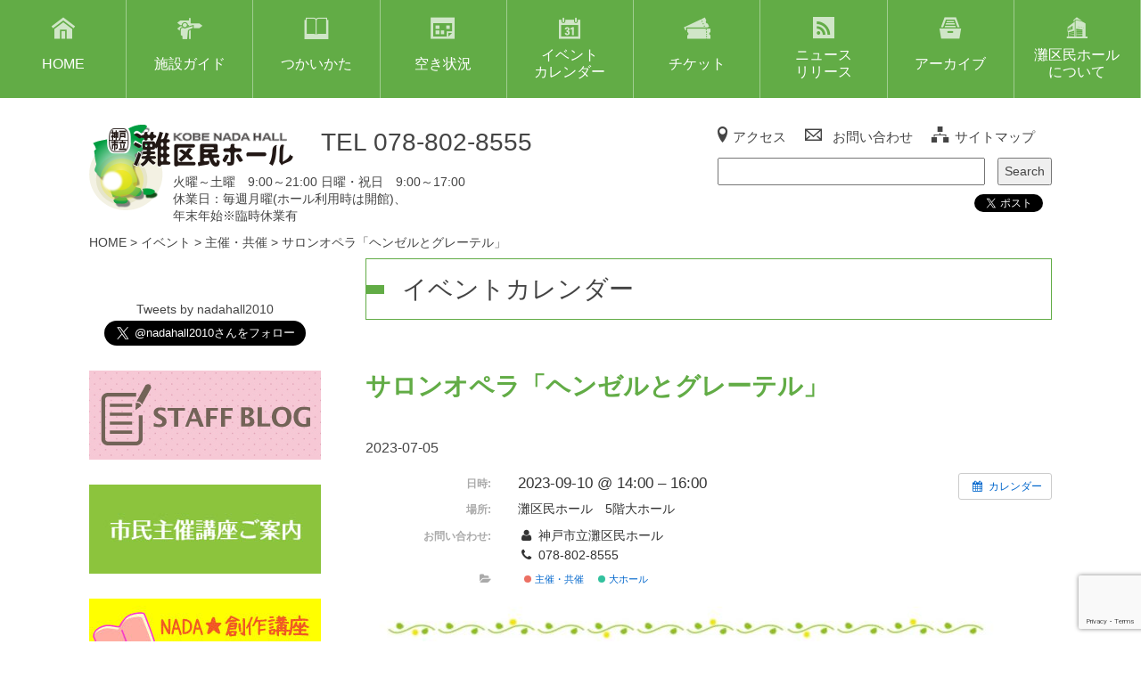

--- FILE ---
content_type: text/html; charset=UTF-8
request_url: https://nadakuminhall.net/%E3%82%A4%E3%83%99%E3%83%B3%E3%83%88/%E3%82%B5%E3%83%AD%E3%83%B3%E3%82%AA%E3%83%9A%E3%83%A9%E3%80%8C%E3%83%98%E3%83%B3%E3%82%BC%E3%83%AB%E3%81%A8%E3%82%B0%E3%83%AC%E3%83%BC%E3%83%86%E3%83%AB%E3%80%8D-2/?instance_id=1457
body_size: 13723
content:
<!DOCTYPE html>
<html lang="ja" class="no-js">
<head>
<meta http-equiv="X-UA-Compatible" content="IE=edge">
<meta charset="UTF-8">
<meta name="viewport" content="width=device-width, initial-scale=1">
<meta name="format-detection" content="TEL&nbsp;ephone=no">
<link rel="pingback" href="https://nadakuminhall.net/xmlrpc.php">
<title>サロンオペラ「ヘンゼルとグレーテル」 | 神戸市立灘区民ホール</title>
<meta name='robots' content='max-image-preview:large' />
<link rel='dns-prefetch' href='//cdnjs.cloudflare.com' />
<link rel='dns-prefetch' href='//cdn.rawgit.com' />
<link rel='dns-prefetch' href='//netdna.bootstrapcdn.com' />
<link rel="alternate" title="oEmbed (JSON)" type="application/json+oembed" href="https://nadakuminhall.net/wp-json/oembed/1.0/embed?url=https%3A%2F%2Fnadakuminhall.net%2F%E3%82%A4%E3%83%99%E3%83%B3%E3%83%88%2F%25e3%2582%25b5%25e3%2583%25ad%25e3%2583%25b3%25e3%2582%25aa%25e3%2583%259a%25e3%2583%25a9%25e3%2580%258c%25e3%2583%2598%25e3%2583%25b3%25e3%2582%25bc%25e3%2583%25ab%25e3%2581%25a8%25e3%2582%25b0%25e3%2583%25ac%25e3%2583%25bc%25e3%2583%2586%25e3%2583%25ab%25e3%2580%258d-2%2F" />
<link rel="alternate" title="oEmbed (XML)" type="text/xml+oembed" href="https://nadakuminhall.net/wp-json/oembed/1.0/embed?url=https%3A%2F%2Fnadakuminhall.net%2F%E3%82%A4%E3%83%99%E3%83%B3%E3%83%88%2F%25e3%2582%25b5%25e3%2583%25ad%25e3%2583%25b3%25e3%2582%25aa%25e3%2583%259a%25e3%2583%25a9%25e3%2580%258c%25e3%2583%2598%25e3%2583%25b3%25e3%2582%25bc%25e3%2583%25ab%25e3%2581%25a8%25e3%2582%25b0%25e3%2583%25ac%25e3%2583%25bc%25e3%2583%2586%25e3%2583%25ab%25e3%2580%258d-2%2F&#038;format=xml" />
		<!-- This site uses the Google Analytics by ExactMetrics plugin v8.11.1 - Using Analytics tracking - https://www.exactmetrics.com/ -->
							<script src="//www.googletagmanager.com/gtag/js?id=G-9PFV8NF0C0"  data-cfasync="false" data-wpfc-render="false" type="text/javascript" async></script>
			<script data-cfasync="false" data-wpfc-render="false" type="text/javascript">
				var em_version = '8.11.1';
				var em_track_user = true;
				var em_no_track_reason = '';
								var ExactMetricsDefaultLocations = {"page_location":"https:\/\/nadakuminhall.net\/%E3%82%A4%E3%83%99%E3%83%B3%E3%83%88\/%E3%82%B5%E3%83%AD%E3%83%B3%E3%82%AA%E3%83%9A%E3%83%A9%E3%80%8C%E3%83%98%E3%83%B3%E3%82%BC%E3%83%AB%E3%81%A8%E3%82%B0%E3%83%AC%E3%83%BC%E3%83%86%E3%83%AB%E3%80%8D-2\/?instance_id=1457"};
								if ( typeof ExactMetricsPrivacyGuardFilter === 'function' ) {
					var ExactMetricsLocations = (typeof ExactMetricsExcludeQuery === 'object') ? ExactMetricsPrivacyGuardFilter( ExactMetricsExcludeQuery ) : ExactMetricsPrivacyGuardFilter( ExactMetricsDefaultLocations );
				} else {
					var ExactMetricsLocations = (typeof ExactMetricsExcludeQuery === 'object') ? ExactMetricsExcludeQuery : ExactMetricsDefaultLocations;
				}

								var disableStrs = [
										'ga-disable-G-9PFV8NF0C0',
									];

				/* Function to detect opted out users */
				function __gtagTrackerIsOptedOut() {
					for (var index = 0; index < disableStrs.length; index++) {
						if (document.cookie.indexOf(disableStrs[index] + '=true') > -1) {
							return true;
						}
					}

					return false;
				}

				/* Disable tracking if the opt-out cookie exists. */
				if (__gtagTrackerIsOptedOut()) {
					for (var index = 0; index < disableStrs.length; index++) {
						window[disableStrs[index]] = true;
					}
				}

				/* Opt-out function */
				function __gtagTrackerOptout() {
					for (var index = 0; index < disableStrs.length; index++) {
						document.cookie = disableStrs[index] + '=true; expires=Thu, 31 Dec 2099 23:59:59 UTC; path=/';
						window[disableStrs[index]] = true;
					}
				}

				if ('undefined' === typeof gaOptout) {
					function gaOptout() {
						__gtagTrackerOptout();
					}
				}
								window.dataLayer = window.dataLayer || [];

				window.ExactMetricsDualTracker = {
					helpers: {},
					trackers: {},
				};
				if (em_track_user) {
					function __gtagDataLayer() {
						dataLayer.push(arguments);
					}

					function __gtagTracker(type, name, parameters) {
						if (!parameters) {
							parameters = {};
						}

						if (parameters.send_to) {
							__gtagDataLayer.apply(null, arguments);
							return;
						}

						if (type === 'event') {
														parameters.send_to = exactmetrics_frontend.v4_id;
							var hookName = name;
							if (typeof parameters['event_category'] !== 'undefined') {
								hookName = parameters['event_category'] + ':' + name;
							}

							if (typeof ExactMetricsDualTracker.trackers[hookName] !== 'undefined') {
								ExactMetricsDualTracker.trackers[hookName](parameters);
							} else {
								__gtagDataLayer('event', name, parameters);
							}
							
						} else {
							__gtagDataLayer.apply(null, arguments);
						}
					}

					__gtagTracker('js', new Date());
					__gtagTracker('set', {
						'developer_id.dNDMyYj': true,
											});
					if ( ExactMetricsLocations.page_location ) {
						__gtagTracker('set', ExactMetricsLocations);
					}
										__gtagTracker('config', 'G-9PFV8NF0C0', {"forceSSL":"true"} );
										window.gtag = __gtagTracker;										(function () {
						/* https://developers.google.com/analytics/devguides/collection/analyticsjs/ */
						/* ga and __gaTracker compatibility shim. */
						var noopfn = function () {
							return null;
						};
						var newtracker = function () {
							return new Tracker();
						};
						var Tracker = function () {
							return null;
						};
						var p = Tracker.prototype;
						p.get = noopfn;
						p.set = noopfn;
						p.send = function () {
							var args = Array.prototype.slice.call(arguments);
							args.unshift('send');
							__gaTracker.apply(null, args);
						};
						var __gaTracker = function () {
							var len = arguments.length;
							if (len === 0) {
								return;
							}
							var f = arguments[len - 1];
							if (typeof f !== 'object' || f === null || typeof f.hitCallback !== 'function') {
								if ('send' === arguments[0]) {
									var hitConverted, hitObject = false, action;
									if ('event' === arguments[1]) {
										if ('undefined' !== typeof arguments[3]) {
											hitObject = {
												'eventAction': arguments[3],
												'eventCategory': arguments[2],
												'eventLabel': arguments[4],
												'value': arguments[5] ? arguments[5] : 1,
											}
										}
									}
									if ('pageview' === arguments[1]) {
										if ('undefined' !== typeof arguments[2]) {
											hitObject = {
												'eventAction': 'page_view',
												'page_path': arguments[2],
											}
										}
									}
									if (typeof arguments[2] === 'object') {
										hitObject = arguments[2];
									}
									if (typeof arguments[5] === 'object') {
										Object.assign(hitObject, arguments[5]);
									}
									if ('undefined' !== typeof arguments[1].hitType) {
										hitObject = arguments[1];
										if ('pageview' === hitObject.hitType) {
											hitObject.eventAction = 'page_view';
										}
									}
									if (hitObject) {
										action = 'timing' === arguments[1].hitType ? 'timing_complete' : hitObject.eventAction;
										hitConverted = mapArgs(hitObject);
										__gtagTracker('event', action, hitConverted);
									}
								}
								return;
							}

							function mapArgs(args) {
								var arg, hit = {};
								var gaMap = {
									'eventCategory': 'event_category',
									'eventAction': 'event_action',
									'eventLabel': 'event_label',
									'eventValue': 'event_value',
									'nonInteraction': 'non_interaction',
									'timingCategory': 'event_category',
									'timingVar': 'name',
									'timingValue': 'value',
									'timingLabel': 'event_label',
									'page': 'page_path',
									'location': 'page_location',
									'title': 'page_title',
									'referrer' : 'page_referrer',
								};
								for (arg in args) {
																		if (!(!args.hasOwnProperty(arg) || !gaMap.hasOwnProperty(arg))) {
										hit[gaMap[arg]] = args[arg];
									} else {
										hit[arg] = args[arg];
									}
								}
								return hit;
							}

							try {
								f.hitCallback();
							} catch (ex) {
							}
						};
						__gaTracker.create = newtracker;
						__gaTracker.getByName = newtracker;
						__gaTracker.getAll = function () {
							return [];
						};
						__gaTracker.remove = noopfn;
						__gaTracker.loaded = true;
						window['__gaTracker'] = __gaTracker;
					})();
									} else {
										console.log("");
					(function () {
						function __gtagTracker() {
							return null;
						}

						window['__gtagTracker'] = __gtagTracker;
						window['gtag'] = __gtagTracker;
					})();
									}
			</script>
							<!-- / Google Analytics by ExactMetrics -->
		<style id='wp-img-auto-sizes-contain-inline-css' type='text/css'>
img:is([sizes=auto i],[sizes^="auto," i]){contain-intrinsic-size:3000px 1500px}
/*# sourceURL=wp-img-auto-sizes-contain-inline-css */
</style>
<link rel='stylesheet' id='ai1ec_style-css' href='//nadakuminhall.net/wp-content/plugins/all-in-one-event-calendar/public/themes-ai1ec/vortex/css/ai1ec_parsed_css.css?ver=3.0.0' type='text/css' media='all' />
<style id='wp-emoji-styles-inline-css' type='text/css'>

	img.wp-smiley, img.emoji {
		display: inline !important;
		border: none !important;
		box-shadow: none !important;
		height: 1em !important;
		width: 1em !important;
		margin: 0 0.07em !important;
		vertical-align: -0.1em !important;
		background: none !important;
		padding: 0 !important;
	}
/*# sourceURL=wp-emoji-styles-inline-css */
</style>
<link rel='stylesheet' id='wp-block-library-css' href='https://nadakuminhall.net/wp-includes/css/dist/block-library/style.min.css?ver=6.9' type='text/css' media='all' />
<style id='global-styles-inline-css' type='text/css'>
:root{--wp--preset--aspect-ratio--square: 1;--wp--preset--aspect-ratio--4-3: 4/3;--wp--preset--aspect-ratio--3-4: 3/4;--wp--preset--aspect-ratio--3-2: 3/2;--wp--preset--aspect-ratio--2-3: 2/3;--wp--preset--aspect-ratio--16-9: 16/9;--wp--preset--aspect-ratio--9-16: 9/16;--wp--preset--color--black: #000000;--wp--preset--color--cyan-bluish-gray: #abb8c3;--wp--preset--color--white: #ffffff;--wp--preset--color--pale-pink: #f78da7;--wp--preset--color--vivid-red: #cf2e2e;--wp--preset--color--luminous-vivid-orange: #ff6900;--wp--preset--color--luminous-vivid-amber: #fcb900;--wp--preset--color--light-green-cyan: #7bdcb5;--wp--preset--color--vivid-green-cyan: #00d084;--wp--preset--color--pale-cyan-blue: #8ed1fc;--wp--preset--color--vivid-cyan-blue: #0693e3;--wp--preset--color--vivid-purple: #9b51e0;--wp--preset--gradient--vivid-cyan-blue-to-vivid-purple: linear-gradient(135deg,rgb(6,147,227) 0%,rgb(155,81,224) 100%);--wp--preset--gradient--light-green-cyan-to-vivid-green-cyan: linear-gradient(135deg,rgb(122,220,180) 0%,rgb(0,208,130) 100%);--wp--preset--gradient--luminous-vivid-amber-to-luminous-vivid-orange: linear-gradient(135deg,rgb(252,185,0) 0%,rgb(255,105,0) 100%);--wp--preset--gradient--luminous-vivid-orange-to-vivid-red: linear-gradient(135deg,rgb(255,105,0) 0%,rgb(207,46,46) 100%);--wp--preset--gradient--very-light-gray-to-cyan-bluish-gray: linear-gradient(135deg,rgb(238,238,238) 0%,rgb(169,184,195) 100%);--wp--preset--gradient--cool-to-warm-spectrum: linear-gradient(135deg,rgb(74,234,220) 0%,rgb(151,120,209) 20%,rgb(207,42,186) 40%,rgb(238,44,130) 60%,rgb(251,105,98) 80%,rgb(254,248,76) 100%);--wp--preset--gradient--blush-light-purple: linear-gradient(135deg,rgb(255,206,236) 0%,rgb(152,150,240) 100%);--wp--preset--gradient--blush-bordeaux: linear-gradient(135deg,rgb(254,205,165) 0%,rgb(254,45,45) 50%,rgb(107,0,62) 100%);--wp--preset--gradient--luminous-dusk: linear-gradient(135deg,rgb(255,203,112) 0%,rgb(199,81,192) 50%,rgb(65,88,208) 100%);--wp--preset--gradient--pale-ocean: linear-gradient(135deg,rgb(255,245,203) 0%,rgb(182,227,212) 50%,rgb(51,167,181) 100%);--wp--preset--gradient--electric-grass: linear-gradient(135deg,rgb(202,248,128) 0%,rgb(113,206,126) 100%);--wp--preset--gradient--midnight: linear-gradient(135deg,rgb(2,3,129) 0%,rgb(40,116,252) 100%);--wp--preset--font-size--small: 13px;--wp--preset--font-size--medium: 20px;--wp--preset--font-size--large: 36px;--wp--preset--font-size--x-large: 42px;--wp--preset--spacing--20: 0.44rem;--wp--preset--spacing--30: 0.67rem;--wp--preset--spacing--40: 1rem;--wp--preset--spacing--50: 1.5rem;--wp--preset--spacing--60: 2.25rem;--wp--preset--spacing--70: 3.38rem;--wp--preset--spacing--80: 5.06rem;--wp--preset--shadow--natural: 6px 6px 9px rgba(0, 0, 0, 0.2);--wp--preset--shadow--deep: 12px 12px 50px rgba(0, 0, 0, 0.4);--wp--preset--shadow--sharp: 6px 6px 0px rgba(0, 0, 0, 0.2);--wp--preset--shadow--outlined: 6px 6px 0px -3px rgb(255, 255, 255), 6px 6px rgb(0, 0, 0);--wp--preset--shadow--crisp: 6px 6px 0px rgb(0, 0, 0);}:where(.is-layout-flex){gap: 0.5em;}:where(.is-layout-grid){gap: 0.5em;}body .is-layout-flex{display: flex;}.is-layout-flex{flex-wrap: wrap;align-items: center;}.is-layout-flex > :is(*, div){margin: 0;}body .is-layout-grid{display: grid;}.is-layout-grid > :is(*, div){margin: 0;}:where(.wp-block-columns.is-layout-flex){gap: 2em;}:where(.wp-block-columns.is-layout-grid){gap: 2em;}:where(.wp-block-post-template.is-layout-flex){gap: 1.25em;}:where(.wp-block-post-template.is-layout-grid){gap: 1.25em;}.has-black-color{color: var(--wp--preset--color--black) !important;}.has-cyan-bluish-gray-color{color: var(--wp--preset--color--cyan-bluish-gray) !important;}.has-white-color{color: var(--wp--preset--color--white) !important;}.has-pale-pink-color{color: var(--wp--preset--color--pale-pink) !important;}.has-vivid-red-color{color: var(--wp--preset--color--vivid-red) !important;}.has-luminous-vivid-orange-color{color: var(--wp--preset--color--luminous-vivid-orange) !important;}.has-luminous-vivid-amber-color{color: var(--wp--preset--color--luminous-vivid-amber) !important;}.has-light-green-cyan-color{color: var(--wp--preset--color--light-green-cyan) !important;}.has-vivid-green-cyan-color{color: var(--wp--preset--color--vivid-green-cyan) !important;}.has-pale-cyan-blue-color{color: var(--wp--preset--color--pale-cyan-blue) !important;}.has-vivid-cyan-blue-color{color: var(--wp--preset--color--vivid-cyan-blue) !important;}.has-vivid-purple-color{color: var(--wp--preset--color--vivid-purple) !important;}.has-black-background-color{background-color: var(--wp--preset--color--black) !important;}.has-cyan-bluish-gray-background-color{background-color: var(--wp--preset--color--cyan-bluish-gray) !important;}.has-white-background-color{background-color: var(--wp--preset--color--white) !important;}.has-pale-pink-background-color{background-color: var(--wp--preset--color--pale-pink) !important;}.has-vivid-red-background-color{background-color: var(--wp--preset--color--vivid-red) !important;}.has-luminous-vivid-orange-background-color{background-color: var(--wp--preset--color--luminous-vivid-orange) !important;}.has-luminous-vivid-amber-background-color{background-color: var(--wp--preset--color--luminous-vivid-amber) !important;}.has-light-green-cyan-background-color{background-color: var(--wp--preset--color--light-green-cyan) !important;}.has-vivid-green-cyan-background-color{background-color: var(--wp--preset--color--vivid-green-cyan) !important;}.has-pale-cyan-blue-background-color{background-color: var(--wp--preset--color--pale-cyan-blue) !important;}.has-vivid-cyan-blue-background-color{background-color: var(--wp--preset--color--vivid-cyan-blue) !important;}.has-vivid-purple-background-color{background-color: var(--wp--preset--color--vivid-purple) !important;}.has-black-border-color{border-color: var(--wp--preset--color--black) !important;}.has-cyan-bluish-gray-border-color{border-color: var(--wp--preset--color--cyan-bluish-gray) !important;}.has-white-border-color{border-color: var(--wp--preset--color--white) !important;}.has-pale-pink-border-color{border-color: var(--wp--preset--color--pale-pink) !important;}.has-vivid-red-border-color{border-color: var(--wp--preset--color--vivid-red) !important;}.has-luminous-vivid-orange-border-color{border-color: var(--wp--preset--color--luminous-vivid-orange) !important;}.has-luminous-vivid-amber-border-color{border-color: var(--wp--preset--color--luminous-vivid-amber) !important;}.has-light-green-cyan-border-color{border-color: var(--wp--preset--color--light-green-cyan) !important;}.has-vivid-green-cyan-border-color{border-color: var(--wp--preset--color--vivid-green-cyan) !important;}.has-pale-cyan-blue-border-color{border-color: var(--wp--preset--color--pale-cyan-blue) !important;}.has-vivid-cyan-blue-border-color{border-color: var(--wp--preset--color--vivid-cyan-blue) !important;}.has-vivid-purple-border-color{border-color: var(--wp--preset--color--vivid-purple) !important;}.has-vivid-cyan-blue-to-vivid-purple-gradient-background{background: var(--wp--preset--gradient--vivid-cyan-blue-to-vivid-purple) !important;}.has-light-green-cyan-to-vivid-green-cyan-gradient-background{background: var(--wp--preset--gradient--light-green-cyan-to-vivid-green-cyan) !important;}.has-luminous-vivid-amber-to-luminous-vivid-orange-gradient-background{background: var(--wp--preset--gradient--luminous-vivid-amber-to-luminous-vivid-orange) !important;}.has-luminous-vivid-orange-to-vivid-red-gradient-background{background: var(--wp--preset--gradient--luminous-vivid-orange-to-vivid-red) !important;}.has-very-light-gray-to-cyan-bluish-gray-gradient-background{background: var(--wp--preset--gradient--very-light-gray-to-cyan-bluish-gray) !important;}.has-cool-to-warm-spectrum-gradient-background{background: var(--wp--preset--gradient--cool-to-warm-spectrum) !important;}.has-blush-light-purple-gradient-background{background: var(--wp--preset--gradient--blush-light-purple) !important;}.has-blush-bordeaux-gradient-background{background: var(--wp--preset--gradient--blush-bordeaux) !important;}.has-luminous-dusk-gradient-background{background: var(--wp--preset--gradient--luminous-dusk) !important;}.has-pale-ocean-gradient-background{background: var(--wp--preset--gradient--pale-ocean) !important;}.has-electric-grass-gradient-background{background: var(--wp--preset--gradient--electric-grass) !important;}.has-midnight-gradient-background{background: var(--wp--preset--gradient--midnight) !important;}.has-small-font-size{font-size: var(--wp--preset--font-size--small) !important;}.has-medium-font-size{font-size: var(--wp--preset--font-size--medium) !important;}.has-large-font-size{font-size: var(--wp--preset--font-size--large) !important;}.has-x-large-font-size{font-size: var(--wp--preset--font-size--x-large) !important;}
/*# sourceURL=global-styles-inline-css */
</style>

<style id='classic-theme-styles-inline-css' type='text/css'>
/*! This file is auto-generated */
.wp-block-button__link{color:#fff;background-color:#32373c;border-radius:9999px;box-shadow:none;text-decoration:none;padding:calc(.667em + 2px) calc(1.333em + 2px);font-size:1.125em}.wp-block-file__button{background:#32373c;color:#fff;text-decoration:none}
/*# sourceURL=/wp-includes/css/classic-themes.min.css */
</style>
<link rel='stylesheet' id='contact-form-7-css' href='https://nadakuminhall.net/wp-content/plugins/contact-form-7/includes/css/styles.css?ver=6.1.3' type='text/css' media='all' />
<link rel='stylesheet' id='font-awesome-css' href='//netdna.bootstrapcdn.com/font-awesome/4.1.0/css/font-awesome.css' type='text/css' media='screen' />
<link rel='stylesheet' id='wp-polls-css' href='https://nadakuminhall.net/wp-content/plugins/wp-polls/polls-css.css?ver=2.77.3' type='text/css' media='all' />
<style id='wp-polls-inline-css' type='text/css'>
.wp-polls .pollbar {
	margin: 1px;
	font-size: 8px;
	line-height: 10px;
	height: 10px;
	background-image: url('https://nadakuminhall.net/wp-content/plugins/wp-polls/images/default_gradient/pollbg.gif');
	border: 1px solid #c8c8c8;
}

/*# sourceURL=wp-polls-inline-css */
</style>
<link rel='stylesheet' id='bootstrap-css' href='https://nadakuminhall.net/wp-content/themes/nadahole/assets/css/bootstrap.css' type='text/css' media='all' />
<link rel='stylesheet' id='reset-css' href='https://nadakuminhall.net/wp-content/themes/nadahole/assets/css/reset.css' type='text/css' media='all' />
<link rel='stylesheet' id='drawer-css' href='https://nadakuminhall.net/wp-content/themes/nadahole/assets/css/drawer.css' type='text/css' media='all' />
<link rel='stylesheet' id='stylecss-css' href='https://nadakuminhall.net/wp-content/themes/nadahole/style.css' type='text/css' media='all' />
<link rel='stylesheet' id='wp-pagenavi-css' href='https://nadakuminhall.net/wp-content/plugins/wp-pagenavi/pagenavi-css.css?ver=2.70' type='text/css' media='all' />
<link rel='stylesheet' id='tablepress-default-css' href='https://nadakuminhall.net/wp-content/plugins/tablepress/css/build/default.css?ver=3.2.6' type='text/css' media='all' />
<script type="text/javascript" src="https://nadakuminhall.net/?ai1ec_render_js=event.js&amp;is_backend=false&amp;ver=3.0.0" id="ai1ec_requirejs-js"></script>
<script type="text/javascript" src="https://nadakuminhall.net/wp-content/plugins/google-analytics-dashboard-for-wp/assets/js/frontend-gtag.min.js?ver=8.11.1" id="exactmetrics-frontend-script-js" async="async" data-wp-strategy="async"></script>
<script data-cfasync="false" data-wpfc-render="false" type="text/javascript" id='exactmetrics-frontend-script-js-extra'>/* <![CDATA[ */
var exactmetrics_frontend = {"js_events_tracking":"true","download_extensions":"zip,mp3,mpeg,pdf,docx,pptx,xlsx,rar","inbound_paths":"[{\"path\":\"\\\/go\\\/\",\"label\":\"affiliate\"},{\"path\":\"\\\/recommend\\\/\",\"label\":\"affiliate\"}]","home_url":"https:\/\/nadakuminhall.net","hash_tracking":"false","v4_id":"G-9PFV8NF0C0"};/* ]]> */
</script>
<script type="text/javascript" src="https://nadakuminhall.net/wp-includes/js/jquery/jquery.min.js?ver=3.7.1" id="jquery-core-js"></script>
<script type="text/javascript" src="https://nadakuminhall.net/wp-includes/js/jquery/jquery-migrate.min.js?ver=3.4.1" id="jquery-migrate-js"></script>
<link rel="https://api.w.org/" href="https://nadakuminhall.net/wp-json/" /><link rel="canonical" href="https://nadakuminhall.net/イベント/%e3%82%b5%e3%83%ad%e3%83%b3%e3%82%aa%e3%83%9a%e3%83%a9%e3%80%8c%e3%83%98%e3%83%b3%e3%82%bc%e3%83%ab%e3%81%a8%e3%82%b0%e3%83%ac%e3%83%bc%e3%83%86%e3%83%ab%e3%80%8d-2/" />
<link rel='shortlink' href='https://nadakuminhall.net/?p=10614' />
<meta property="og:url" content="https://nadakuminhall.net/%E3%82%A4%E3%83%99%E3%83%B3%E3%83%88/%E3%82%B5%E3%83%AD%E3%83%B3%E3%82%AA%E3%83%9A%E3%83%A9%E3%80%8C%E3%83%98%E3%83%B3%E3%82%BC%E3%83%AB%E3%81%A8%E3%82%B0%E3%83%AC%E3%83%BC%E3%83%86%E3%83%AB%E3%80%8D-2/?instance_id=1457" />
<meta property="og:title" content="サロンオペラ「ヘンゼルとグレーテル」 (2023-09-10)" />
<meta property="og:type" content="article" />
<meta property="og:description" content="" />
<meta property="og:image" content="https://nadakuminhall.net/wp-content/uploads/2023/07/b3c4ff205ce2036959b5b65711525d51-718x1024.jpg" />
<meta name="twitter:card" content="summary" />
<meta name="twitter:title" content="サロンオペラ「ヘンゼルとグレーテル」 (2023-09-10)" />
<meta name="twitter:description" content="データなし" />
<meta name="twitter:image" content="https://nadakuminhall.net/wp-content/uploads/2023/07/b3c4ff205ce2036959b5b65711525d51-718x1024.jpg" />

		<!-- GA Google Analytics @ https://m0n.co/ga -->
		<script async src="https://www.googletagmanager.com/gtag/js?id=G-62KSWV39TS "></script>
		<script>
			window.dataLayer = window.dataLayer || [];
			function gtag(){dataLayer.push(arguments);}
			gtag('js', new Date());
			gtag('config', 'G-62KSWV39TS ');
		</script>

	
<style>
.scroll-back-to-top-wrapper {
    position: fixed;
	opacity: 0;
	visibility: hidden;
	overflow: hidden;
	text-align: center;
	z-index: 99999999;
    background-color: #b2b2b2;
	color: #ffffff;
	width: 40px;
	height: 38px;
	line-height: 38px;
	right: 30px;
	bottom: 30px;
	padding-top: 2px;
	border-top-left-radius: 20px;
	border-top-right-radius: 20px;
	border-bottom-right-radius: 20px;
	border-bottom-left-radius: 20px;
	-webkit-transition: all 0.5s ease-in-out;
	-moz-transition: all 0.5s ease-in-out;
	-ms-transition: all 0.5s ease-in-out;
	-o-transition: all 0.5s ease-in-out;
	transition: all 0.5s ease-in-out;
}
.scroll-back-to-top-wrapper:hover {
	background-color: #888888;
  color: #ffffff;
}
.scroll-back-to-top-wrapper.show {
    visibility:visible;
    cursor:pointer;
	opacity: 1.0;
}
.scroll-back-to-top-wrapper i.fa {
	line-height: inherit;
}
.scroll-back-to-top-wrapper .fa-lg {
	vertical-align: 0;
}
.fa-chevron-up:before {
top: 0;
position: absolute;
left: 50%;
margin-left: -10px;
}</style><!--[if lt IE 9]>
<script src="https://oss.maxcdn.com/html5shiv/3.7.2/html5shiv.min.js"></script>
<script src="https://oss.maxcdn.com/respond/1.4.2/respond.min.js"></script>
<![endif]-->
<script>(function(d, s, id) {
  var js, fjs = d.getElementsByTagName(s)[0];
  if (d.getElementById(id)) return;
  js = d.createElement(s); js.id = id;
  js.src = "//connect.facebook.net/ja_JP/sdk.js#xfbml=1&version=v2.5&appId=1391750134476240";
  fjs.parentNode.insertBefore(js, fjs);
}(document, 'script', 'facebook-jssdk'));</script>
<script>
window.twttr=(function(d,s,id){var js,fjs=d.geTEL&nbsp;ementsByTagName(s)[0],t=window.twttr||{};if(d.getel&nbsp;ementById(id))return;js=d.createElement(s);js.id=id;js.src="https://platform.twitter.com/widgets.js";fjs.parentNode.insertBefore(js,fjs);t._e=[];t.ready=function(f){t._e.push(f);};return t;}(document,"script","twitter-wjs"));
</script>
<script src="https://apis.google.com/js/platform.js" async defer>
  {lang: "ja"}
</script>
</head>

<body class="wp-singular ai1ec_event-template-default single single-ai1ec_event postid-10614 wp-theme-nadahole drawer drawer-top metaslider-plugin">
<!--HEADER--><header role="banner">
<div class="drawer-header">
<button type="button" class="drawer-toggle drawer-hamburger"> <span class="sr-only">toggle navigation</span> <span class="drawer-hamburger-icon"></span> </button>
</div>
<div class="drawer-main drawer-default">
<nav class="drawer-nav" role="navigation">
<ul class="drawer-menu"><li id="menu-item-676" class="menu-item menu-item-type-custom menu-item-object-custom menu-item-home menu-item-676"><a href="https://nadakuminhall.net/">ホーム</a></li>
<li id="menu-item-408" class="menu-item menu-item-type-post_type menu-item-object-page menu-item-408"><a href="https://nadakuminhall.net/guide/">施設ガイド</a></li>
<li id="menu-item-409" class="menu-item menu-item-type-post_type menu-item-object-page menu-item-409"><a href="https://nadakuminhall.net/howto/">つかいかた</a></li>
<li id="menu-item-410" class="menu-item menu-item-type-post_type menu-item-object-page menu-item-410"><a href="https://nadakuminhall.net/vacancy/">空き状況</a></li>
<li id="menu-item-677" class="menu-item menu-item-type-post_type menu-item-object-page menu-item-677"><a href="https://nadakuminhall.net/calendar-2/">イベントカレンダー</a></li>
<li id="menu-item-411" class="menu-item menu-item-type-post_type menu-item-object-page menu-item-411"><a href="https://nadakuminhall.net/ticket/">チケット</a></li>
<li id="menu-item-429" class="menu-item menu-item-type-post_type menu-item-object-page menu-item-429"><a href="https://nadakuminhall.net/newsrelease/">ニュースリリース</a></li>
<li id="menu-item-678" class="menu-item menu-item-type-post_type_archive menu-item-object-organizer menu-item-678"><a href="https://nadakuminhall.net/organizer/">アーカイブ</a></li>
<li id="menu-item-413" class="menu-item menu-item-type-post_type menu-item-object-page menu-item-413"><a href="https://nadakuminhall.net/about/">灘区民ホールについて</a></li>
<li id="menu-item-414" class="menu-item menu-item-type-post_type menu-item-object-page menu-item-414"><a href="https://nadakuminhall.net/shift/">職員シフト表</a></li>
<li id="menu-item-415" class="menu-item menu-item-type-post_type menu-item-object-page menu-item-415"><a href="https://nadakuminhall.net/access/">アクセス</a></li>
<li id="menu-item-416" class="menu-item menu-item-type-post_type menu-item-object-page menu-item-416"><a href="https://nadakuminhall.net/download/">ダウンロード集</a></li>
<li id="menu-item-417" class="menu-item menu-item-type-post_type menu-item-object-page menu-item-417"><a href="https://nadakuminhall.net/link/">リンク集</a></li>
<li id="menu-item-418" class="menu-item menu-item-type-post_type menu-item-object-page menu-item-418"><a href="https://nadakuminhall.net/privacy/">個人情報保護規定</a></li>
<li id="menu-item-419" class="menu-item menu-item-type-post_type menu-item-object-page menu-item-419"><a href="https://nadakuminhall.net/koza/">市民主催講座ご案内</a></li>
<li id="menu-item-886" class="menu-item menu-item-type-post_type menu-item-object-page menu-item-886"><a href="https://nadakuminhall.net/faq/">Q&#038;A</a></li>
<li id="menu-item-885" class="menu-item menu-item-type-post_type menu-item-object-page menu-item-885"><a href="https://nadakuminhall.net/kems/">KEMS</a></li>
<li id="menu-item-887" class="menu-item menu-item-type-post_type menu-item-object-page menu-item-887"><a href="https://nadakuminhall.net/contact/">お問い合わせ</a></li>
<li id="menu-item-888" class="menu-item menu-item-type-post_type menu-item-object-page menu-item-888"><a href="https://nadakuminhall.net/sitemap/">サイトマップ</a></li>
</ul></nav>
</div>
<div id="gNavi">
<nav><ul>
<li><a href="https://nadakuminhall.net/"><span class="icon-gnavi00"></span><p>HOME</p></a></li>
<li><a href="/guide/"><span class="icon-gnavi01"></span><p>施設ガイド</p></a></li>
<li><a href="/howto/"><span class="icon-gnavi02"></span><p>つかいかた</p></a></li>
<li><a href="/vacancy/"><span class="icon-gnavi03"></span><p>空き状況</p></a></li>
<li><a href="/calendar-2/"><span class="icon-gnavi04"></span><p>イベント<br>カレンダー</p></a></li>
<li><a href="/ticket/"><span class="icon-gnavi05"></span><p>チケット</p></a></li>
<li><a href="/newsrelease/"><span class="icon-gnavi06"></span><p>ニュース<br>リリース</p></a></li>
<li><a href="/organizer/"><span class="icon-gnavi07"></span><p>アーカイブ</p></a></li>
<li><a href="/about/"><span class="icon-gnavi08"></span><p>灘区民ホール<br>について</p></a></li>
</ul></nav>
</div>
<div id="smp-Navi">
<nav><ul id="sNavi">
<li><a href="/access/"><span class="icon-unavi01ai"></span></a></li>
<li><a href="/contact/"><span class="icon-unavi02ai"></span></a></li>
<li><a href="/sitemap/"><span class="icon-unavi03ai"></span></a></li>
</ul></nav>
</div>
<div class="Inner">
<div id="Logo"><h1><a href="https://nadakuminhall.net/"><img src="https://nadakuminhall.net/wp-content/themes/nadahole/assets/img/logo.png" alt="神戸市立 灘区民ホール"/></a></h1>
<dl class="md"><dt>TEL&nbsp;<span data-action="call" data-TEL&nbsp;="0788028555">078-802-8555</span></dt>
<dd>火曜～土曜　9:00～21:00  日曜・祝日　9:00～17:00<br>休業日：毎週月曜(ホール利用時は開館)、<br/>年末年始※臨時休業有</dd></dl>
<dl class="sm"><dt>火曜～土曜　9:00～21:00<br>
日曜・祝日　9:00～17:00<br>休業日：毎週月曜(ホール利用時は開館)、<br>年末年始※臨時休業有</dt>
<dd>TEL&nbsp;<span data-action="call" data-TEL&nbsp;="0788028555">078-802-8555</span></dd></dl>
</div>
<div id="Utility">
<nav><ul id="uNavi">
<li><span class="icon-unavi01ai"></span><a href="/access/">アクセス</a></li>
<li><span class="icon-unavi02ai"></span><a href="/contact/">お問い合わせ</a></li>
<li><span class="icon-unavi03ai"></span><a href="/sitemap/">サイトマップ</a></li>
</ul></nav>
<form role="search" method="get" id="searchform" action="https://nadakuminhall.net/">
    <div>
        <input type="text" value="" name="s" id="s" />
        <input type="submit" id="searchsubmit" value="Search" />
    </div>
</form>
<ul id="ul-sns">
<li><div class="fb-share-button" data-href="http://nadakuminhall.net/" data-layout="button" data-show-faces="false"></div></li>
<li><a href="https://twitter.com/share" class="twitter-share-button" data-lang="ja" data-dnt="true">ツイート</a>
<script>!function(d,s,id){var js,fjs=d.getElementsByTagName(s)[0],p=/^http:/.test(d.location)?'http':'https';if(!d.getElementById(id)){js=d.createElement(s);js.id=id;js.src=p+'://platform.twitter.com/widgets.js';fjs.parentNode.insertBefore(js,fjs);}}(document, 'script', 'twitter-wjs');</script></li>
<li><div class="g-plusone" data-action="share" data-annotation="none" data-href="http://nadakuminhall.net/"></div></li>
</ul>
</div>
</div>
</header><!--HEADER/-->

<div id="breadcrumb">
<span property="itemListElement" typeof="ListItem"><a property="item" typeof="WebPage" title="Go to 神戸市立灘区民ホール." href="https://nadakuminhall.net" class="home"><span property="name">HOME</span></a><meta property="position" content="1"></span> &gt; <span property="itemListElement" typeof="ListItem"><a property="item" typeof="WebPage" title="Go to イベント." href="https://nadakuminhall.net/イベント/" class="archive post-ai1ec_event-archive"><span property="name">イベント</span></a><meta property="position" content="2"></span> &gt; <span property="itemListElement" typeof="ListItem"><a property="item" typeof="WebPage" title="Go to the 主催・共催 Category archives." href="https://nadakuminhall.net/events_categories/%e4%b8%bb%e5%82%ac%e3%83%bb%e5%85%b1%e5%82%ac/" class="taxonomy events_categories"><span property="name">主催・共催</span></a><meta property="position" content="3"></span> &gt; <span property="itemListElement" typeof="ListItem"><span property="name">サロンオペラ「ヘンゼルとグレーテル」</span><meta property="position" content="4"></span></div>
<!--/Wrap--><div id="Wrap" class="drawer-overlay">
<!--MAIN CONTENTS--><div id="MainContents">
<h1>イベントカレンダー</h1>
<div id="PostList">
<h2>サロンオペラ「ヘンゼルとグレーテル」</h2>
<p class="postDate">2023-07-05</p>
<div class="PostBody"><div class="timely ai1ec-single-event
	ai1ec-event-id-10614
	ai1ec-event-instance-id-1457
		">

<a id="ai1ec-event"></a>

<div class="ai1ec-actions">
	<div class="ai1ec-btn-group-vertical ai1ec-clearfix">
		<a class="ai1ec-calendar-link ai1ec-btn ai1ec-btn-default ai1ec-btn-sm
        ai1ec-tooltip-trigger "
    href="https://nadakuminhall.net/calendar-2/"
    
    data-placement="left"
    title="すべてのイベントを表示">
    <i class="ai1ec-fa ai1ec-fa-calendar ai1ec-fa-fw"></i>
    <span class="ai1ec-hidden-xs">カレンダー</span>
</a>
	</div>

	<div class="ai1ec-btn-group-vertical ai1ec-clearfix">
					</div>

	</div>

			<div class="ai1ec-event-details ai1ec-clearfix">

	<div class="ai1ec-time ai1ec-row">
		<div class="ai1ec-field-label ai1ec-col-sm-3">日時:</div>
		<div class="ai1ec-field-value ai1ec-col-sm-9 dt-duration">
			2023-09-10 @ 14:00 – 16:00
								</div>
		<div class="ai1ec-hidden dt-start">2023-09-10T14:00:00+09:00</div>
		<div class="ai1ec-hidden dt-end">2023-09-10T16:00:00+09:00</div>
	</div>

			<div class="ai1ec-location ai1ec-row">
			<div class="ai1ec-field-label ai1ec-col-sm-3">場所:</div>
			<div class="ai1ec-field-value ai1ec-col-sm-9 p-location">
				灘区民ホール　5階大ホール<br />

			</div>
		</div>
	
	
	
			<div class="ai1ec-contact ai1ec-row">
			<div class="ai1ec-field-label ai1ec-col-sm-3">お問い合わせ:</div>
			<div class="ai1ec-field-value ai1ec-col-sm-9"><div class="h-card"><div class="ai1ec-contact-name p-name"><i class="ai1ec-fa ai1ec-fa-fw ai1ec-fa-user"></i> 神戸市立灘区民ホール</div> <div class="ai1ec-contact-phone p-tel"><i class="ai1ec-fa ai1ec-fa-fw ai1ec-fa-phone"></i> 078-802-8555</div> </div></div>
		</div>
	
			<div class="ai1ec-categories ai1ec-row">
			<div class="ai1ec-field-label ai1ec-col-sm-3 ai1ec-col-xs-1">
				<i class="ai1ec-fa ai1ec-fa-folder-open ai1ec-tooltip-trigger"
					title="&#x30AB;&#x30C6;&#x30B4;&#x30EA;&#x30FC;"></i>
			</div>
			<div class="ai1ec-field-value ai1ec-col-sm-9 ai1ec-col-xs-10">
				<a  class=" ai1ec-category ai1ec-term-id-25 p-category" title="灘区民ホール主催・共催事業です" href="https://nadakuminhall.net/calendar-2/cat_ids~25/"><span class="ai1ec-color-swatch ai1ec-tooltip-trigger" style="background:#e74c3c" title="主催・共催"></span> 主催・共催</a> <a  class=" ai1ec-category ai1ec-term-id-27 p-category" title="大ホールで開催される事業です" href="https://nadakuminhall.net/calendar-2/cat_ids~27/"><span class="ai1ec-color-swatch ai1ec-tooltip-trigger" style="background:#00b286" title="大ホール"></span> 大ホール</a>
			</div>
		</div>
	
	
				
				
	</div>
	
</div>
<p><a href="https://nadakuminhall.net/wp-content/uploads/2023/07/b3c4ff205ce2036959b5b65711525d51.jpg"><img decoding="async" class="alignleft size-large wp-image-10609" src="https://nadakuminhall.net/wp-content/uploads/2023/07/b3c4ff205ce2036959b5b65711525d51-718x1024.jpg" alt="" width="718" height="1024" srcset="https://nadakuminhall.net/wp-content/uploads/2023/07/b3c4ff205ce2036959b5b65711525d51-718x1024.jpg 718w, https://nadakuminhall.net/wp-content/uploads/2023/07/b3c4ff205ce2036959b5b65711525d51-210x300.jpg 210w, https://nadakuminhall.net/wp-content/uploads/2023/07/b3c4ff205ce2036959b5b65711525d51-768x1096.jpg 768w, https://nadakuminhall.net/wp-content/uploads/2023/07/b3c4ff205ce2036959b5b65711525d51-95x136.jpg 95w, https://nadakuminhall.net/wp-content/uploads/2023/07/b3c4ff205ce2036959b5b65711525d51-140x200.jpg 140w, https://nadakuminhall.net/wp-content/uploads/2023/07/b3c4ff205ce2036959b5b65711525d51.jpg 965w" sizes="(max-width: 718px) 100vw, 718px" /></a><a href="https://nadakuminhall.net/wp-content/uploads/2023/07/eeee92fdf9d98cbf7ff09208157de7d1.jpg"><img loading="lazy" decoding="async" class="alignleft size-large wp-image-10610" src="https://nadakuminhall.net/wp-content/uploads/2023/07/eeee92fdf9d98cbf7ff09208157de7d1-714x1024.jpg" alt="" width="714" height="1024" srcset="https://nadakuminhall.net/wp-content/uploads/2023/07/eeee92fdf9d98cbf7ff09208157de7d1-714x1024.jpg 714w, https://nadakuminhall.net/wp-content/uploads/2023/07/eeee92fdf9d98cbf7ff09208157de7d1-209x300.jpg 209w, https://nadakuminhall.net/wp-content/uploads/2023/07/eeee92fdf9d98cbf7ff09208157de7d1-768x1102.jpg 768w, https://nadakuminhall.net/wp-content/uploads/2023/07/eeee92fdf9d98cbf7ff09208157de7d1-95x136.jpg 95w, https://nadakuminhall.net/wp-content/uploads/2023/07/eeee92fdf9d98cbf7ff09208157de7d1-140x201.jpg 140w, https://nadakuminhall.net/wp-content/uploads/2023/07/eeee92fdf9d98cbf7ff09208157de7d1.jpg 978w" sizes="auto, (max-width: 714px) 100vw, 714px" /></a></p>
<footer class="timely ai1ec-event-footer">
	</footer>
</div>
<ul id="pager">
<li class="prev"><a href="https://nadakuminhall.net/イベント/%e3%82%b5%e3%83%ad%e3%83%b3%e3%82%aa%e3%83%9a%e3%83%a9%e3%80%8c%e3%83%98%e3%83%b3%e3%82%bc%e3%83%ab%e3%81%a8%e3%82%b0%e3%83%ac%e3%83%bc%e3%83%86%e3%83%ab%e3%80%8d/" rel="prev">&#8810;前の記事</a></li>
<li><a href="https://nadakuminhall.net/イベント/%e5%90%b9%e5%a5%8f%e6%a5%bd%e7%b7%b4%e7%bf%92-2/" rel="next">次の記事&#8811;</a></li>
</ul>
</div>
</div><!--//-->

<div id="SideColumn">
<!--FB LIKEBOX--><div id="fblikebox"><div class="fb-page" data-href="https://www.facebook.com/nadakuminhall/" data-tabs="timeline" data-small-header="false" data-adapt-container-width="true" data-hide-cover="false" data-show-facepile="true"><div class="fb-xfbml-parse-ignore"><blockquote cite="https://www.facebook.com/nadakuminhall/"><a href="https://www.facebook.com/nadakuminhall/">灘区民ホール</a></blockquote></div></div></div>

<a class="twitter-timeline" data-lang="ja" data-height="450" data-theme="light" href="https://twitter.com/nadahall2010">Tweets by nadahall2010</a> <script async src="//platform.twitter.com/widgets.js" charset="utf-8"></script>

<a href="https://twitter.com/nadahall2010" class="twitter-follow-button" data-show-count="false" data-lang="ja" data-size="large" data-dnt="true">@nadahall2010さんをフォロー</a> <script>!function(d,s,id){var js,fjs=d.getElementsByTagName(s)[0],p=/^http:/.test(d.location)?'http':'https';if(!d.getElementById(id)){js=d.createElement(s);js.id=id;js.src=p+'://platform.twitter.com/widgets.js';fjs.parentNode.insertBefore(js,fjs);}}(document, 'script', 'twitter-wjs');</script>

<p class="marT20"><a href="https://nadakuminhall.net//blog/"><img src="https://nadakuminhall.net/wp-content/themes/nadahole/assets/img/staffblog.jpg" alt="スタッフのつぶやき"/></a></p>
<p class="marT20"><a href="https://nadakuminhall.net//koza/"><img src="https://nadakuminhall.net/wp-content/themes/nadahole/assets/img/siminkozaannai.jpg" alt="市民主催講座ご案内"/></a></p>
<p class="marT20"><a href="https://nadakuminhall.net//voicedrama/"><img src="https://nadakuminhall.net/wp-content/themes/nadahole/assets/img/radiodrama_nada_banner.jpg" alt="NADA★創作講座～ボイスドラマ編～"/></a></p></div>

<!--//--></div>
<footer>
<div class="Inner">
<ul><li id="menu-item-669" class="menu-item menu-item-type-post_type menu-item-object-page menu-item-669"><span class="icon-arrow"></span><a href="https://nadakuminhall.net/faq/">Q&#038;A</a></li>
<li id="menu-item-392" class="menu-item menu-item-type-post_type menu-item-object-page menu-item-392"><span class="icon-arrow"></span><a href="https://nadakuminhall.net/download/">ダウンロード集</a></li>
<li id="menu-item-393" class="menu-item menu-item-type-post_type menu-item-object-page menu-item-393"><span class="icon-arrow"></span><a href="https://nadakuminhall.net/link/">リンク集</a></li>
<li id="menu-item-394" class="menu-item menu-item-type-post_type menu-item-object-page menu-item-394"><span class="icon-arrow"></span><a href="https://nadakuminhall.net/privacy/">個人情報保護規定</a></li>
<li id="menu-item-702" class="menu-item menu-item-type-post_type menu-item-object-page menu-item-702"><span class="icon-arrow"></span><a href="https://nadakuminhall.net/kems/">KEMS</a></li>
</ul><div class="ft-ad"><h2><a href="https://nadakuminhall.net/"><img src="https://nadakuminhall.net/wp-content/themes/nadahole/assets/img/logo.png" alt="神戸市立 灘区民ホール"/></a></h2>
<address><span>〒657-0832　</span>兵庫県神戸市灘区岸地通1-1-1<br>
<span data-action="call" data-TEL&nbsp;="0788028555">TEL&nbsp;078-802-8555　</span><span>FAX&nbsp;078-802-9811</span></address>
</div>
<p id="WorkTime">灘区民ホール開館時間(開館中いつでも受付)<br>
火曜～土曜　9:00～21:00<br>
日曜・祝日　9:00～17:00<br>
休業日：毎週月曜(ホール利用時は開館)、<br/>年末年始※臨時休業有</p>
<p id="Copyright">Copyright 2015 文化律灘合同会社 All Rights Reserved.　info@nadakuminhall.net</p>
</div>
</footer>
<script type="speculationrules">
{"prefetch":[{"source":"document","where":{"and":[{"href_matches":"/*"},{"not":{"href_matches":["/wp-*.php","/wp-admin/*","/wp-content/uploads/*","/wp-content/*","/wp-content/plugins/*","/wp-content/themes/nadahole/*","/*\\?(.+)"]}},{"not":{"selector_matches":"a[rel~=\"nofollow\"]"}},{"not":{"selector_matches":".no-prefetch, .no-prefetch a"}}]},"eagerness":"conservative"}]}
</script>
<div class="scroll-back-to-top-wrapper">
	<span class="scroll-back-to-top-inner">
					<i class="fa fa-lg fa-chevron-up"></i>
			</span>
</div><script type="text/javascript" src="https://nadakuminhall.net/wp-includes/js/dist/hooks.min.js?ver=dd5603f07f9220ed27f1" id="wp-hooks-js"></script>
<script type="text/javascript" src="https://nadakuminhall.net/wp-includes/js/dist/i18n.min.js?ver=c26c3dc7bed366793375" id="wp-i18n-js"></script>
<script type="text/javascript" id="wp-i18n-js-after">
/* <![CDATA[ */
wp.i18n.setLocaleData( { 'text direction\u0004ltr': [ 'ltr' ] } );
//# sourceURL=wp-i18n-js-after
/* ]]> */
</script>
<script type="text/javascript" src="https://nadakuminhall.net/wp-content/plugins/contact-form-7/includes/swv/js/index.js?ver=6.1.3" id="swv-js"></script>
<script type="text/javascript" id="contact-form-7-js-translations">
/* <![CDATA[ */
( function( domain, translations ) {
	var localeData = translations.locale_data[ domain ] || translations.locale_data.messages;
	localeData[""].domain = domain;
	wp.i18n.setLocaleData( localeData, domain );
} )( "contact-form-7", {"translation-revision-date":"2025-10-29 09:23:50+0000","generator":"GlotPress\/4.0.3","domain":"messages","locale_data":{"messages":{"":{"domain":"messages","plural-forms":"nplurals=1; plural=0;","lang":"ja_JP"},"This contact form is placed in the wrong place.":["\u3053\u306e\u30b3\u30f3\u30bf\u30af\u30c8\u30d5\u30a9\u30fc\u30e0\u306f\u9593\u9055\u3063\u305f\u4f4d\u7f6e\u306b\u7f6e\u304b\u308c\u3066\u3044\u307e\u3059\u3002"],"Error:":["\u30a8\u30e9\u30fc:"]}},"comment":{"reference":"includes\/js\/index.js"}} );
//# sourceURL=contact-form-7-js-translations
/* ]]> */
</script>
<script type="text/javascript" id="contact-form-7-js-before">
/* <![CDATA[ */
var wpcf7 = {
    "api": {
        "root": "https:\/\/nadakuminhall.net\/wp-json\/",
        "namespace": "contact-form-7\/v1"
    }
};
//# sourceURL=contact-form-7-js-before
/* ]]> */
</script>
<script type="text/javascript" src="https://nadakuminhall.net/wp-content/plugins/contact-form-7/includes/js/index.js?ver=6.1.3" id="contact-form-7-js"></script>
<script type="text/javascript" id="scroll-back-to-top-js-extra">
/* <![CDATA[ */
var scrollBackToTop = {"scrollDuration":"500","fadeDuration":"0.5"};
//# sourceURL=scroll-back-to-top-js-extra
/* ]]> */
</script>
<script type="text/javascript" src="https://nadakuminhall.net/wp-content/plugins/scroll-back-to-top/assets/js/scroll-back-to-top.js" id="scroll-back-to-top-js"></script>
<script type="text/javascript" id="wp-polls-js-extra">
/* <![CDATA[ */
var pollsL10n = {"ajax_url":"https://nadakuminhall.net/wp-admin/admin-ajax.php","text_wait":"\u30ea\u30af\u30a8\u30b9\u30c8\u3092\u51e6\u7406\u4e2d\u3067\u3059\u3002\u3057\u3070\u3089\u304f\u304a\u5f85\u3061\u304f\u3060\u3055\u3044...","text_valid":"\u6709\u52b9\u306a\u30a2\u30f3\u30b1\u30fc\u30c8\u3092\u9078\u629e\u3057\u3066\u304f\u3060\u3055\u3044\u3002","text_multiple":"\u9078\u629e\u80a2\u306e\u6700\u5927\u6570\u304c\u8a31\u53ef\u3055\u308c\u307e\u3057\u305f:","show_loading":"1","show_fading":"1"};
//# sourceURL=wp-polls-js-extra
/* ]]> */
</script>
<script type="text/javascript" src="https://nadakuminhall.net/wp-content/plugins/wp-polls/polls-js.js?ver=2.77.3" id="wp-polls-js"></script>
<script type="text/javascript" src="//cdnjs.cloudflare.com/ajax/libs/iScroll/5.1.1/iscroll-min.js" id="scroll-js"></script>
<script type="text/javascript" src="//cdn.rawgit.com/ungki/bootstrap.dropdown/3.3.1/dropdown.min.js" id="dropdown-js"></script>
<script type="text/javascript" src="https://nadakuminhall.net/wp-content/themes/nadahole/assets/js/jquery.drawer.min.js" id="jsdrawer-js"></script>
<script type="text/javascript" src="https://nadakuminhall.net/wp-content/themes/nadahole/assets/js/scripts.js" id="initials-js"></script>
<script type="text/javascript" src="https://www.google.com/recaptcha/api.js?render=6LfulVEaAAAAAFnMEW6-jBRijBCs6stjpHznhI1b&amp;ver=3.0" id="google-recaptcha-js"></script>
<script type="text/javascript" src="https://nadakuminhall.net/wp-includes/js/dist/vendor/wp-polyfill.min.js?ver=3.15.0" id="wp-polyfill-js"></script>
<script type="text/javascript" id="wpcf7-recaptcha-js-before">
/* <![CDATA[ */
var wpcf7_recaptcha = {
    "sitekey": "6LfulVEaAAAAAFnMEW6-jBRijBCs6stjpHznhI1b",
    "actions": {
        "homepage": "homepage",
        "contactform": "contactform"
    }
};
//# sourceURL=wpcf7-recaptcha-js-before
/* ]]> */
</script>
<script type="text/javascript" src="https://nadakuminhall.net/wp-content/plugins/contact-form-7/modules/recaptcha/index.js?ver=6.1.3" id="wpcf7-recaptcha-js"></script>
<script id="wp-emoji-settings" type="application/json">
{"baseUrl":"https://s.w.org/images/core/emoji/17.0.2/72x72/","ext":".png","svgUrl":"https://s.w.org/images/core/emoji/17.0.2/svg/","svgExt":".svg","source":{"concatemoji":"https://nadakuminhall.net/wp-includes/js/wp-emoji-release.min.js?ver=6.9"}}
</script>
<script type="module">
/* <![CDATA[ */
/*! This file is auto-generated */
const a=JSON.parse(document.getElementById("wp-emoji-settings").textContent),o=(window._wpemojiSettings=a,"wpEmojiSettingsSupports"),s=["flag","emoji"];function i(e){try{var t={supportTests:e,timestamp:(new Date).valueOf()};sessionStorage.setItem(o,JSON.stringify(t))}catch(e){}}function c(e,t,n){e.clearRect(0,0,e.canvas.width,e.canvas.height),e.fillText(t,0,0);t=new Uint32Array(e.getImageData(0,0,e.canvas.width,e.canvas.height).data);e.clearRect(0,0,e.canvas.width,e.canvas.height),e.fillText(n,0,0);const a=new Uint32Array(e.getImageData(0,0,e.canvas.width,e.canvas.height).data);return t.every((e,t)=>e===a[t])}function p(e,t){e.clearRect(0,0,e.canvas.width,e.canvas.height),e.fillText(t,0,0);var n=e.getImageData(16,16,1,1);for(let e=0;e<n.data.length;e++)if(0!==n.data[e])return!1;return!0}function u(e,t,n,a){switch(t){case"flag":return n(e,"\ud83c\udff3\ufe0f\u200d\u26a7\ufe0f","\ud83c\udff3\ufe0f\u200b\u26a7\ufe0f")?!1:!n(e,"\ud83c\udde8\ud83c\uddf6","\ud83c\udde8\u200b\ud83c\uddf6")&&!n(e,"\ud83c\udff4\udb40\udc67\udb40\udc62\udb40\udc65\udb40\udc6e\udb40\udc67\udb40\udc7f","\ud83c\udff4\u200b\udb40\udc67\u200b\udb40\udc62\u200b\udb40\udc65\u200b\udb40\udc6e\u200b\udb40\udc67\u200b\udb40\udc7f");case"emoji":return!a(e,"\ud83e\u1fac8")}return!1}function f(e,t,n,a){let r;const o=(r="undefined"!=typeof WorkerGlobalScope&&self instanceof WorkerGlobalScope?new OffscreenCanvas(300,150):document.createElement("canvas")).getContext("2d",{willReadFrequently:!0}),s=(o.textBaseline="top",o.font="600 32px Arial",{});return e.forEach(e=>{s[e]=t(o,e,n,a)}),s}function r(e){var t=document.createElement("script");t.src=e,t.defer=!0,document.head.appendChild(t)}a.supports={everything:!0,everythingExceptFlag:!0},new Promise(t=>{let n=function(){try{var e=JSON.parse(sessionStorage.getItem(o));if("object"==typeof e&&"number"==typeof e.timestamp&&(new Date).valueOf()<e.timestamp+604800&&"object"==typeof e.supportTests)return e.supportTests}catch(e){}return null}();if(!n){if("undefined"!=typeof Worker&&"undefined"!=typeof OffscreenCanvas&&"undefined"!=typeof URL&&URL.createObjectURL&&"undefined"!=typeof Blob)try{var e="postMessage("+f.toString()+"("+[JSON.stringify(s),u.toString(),c.toString(),p.toString()].join(",")+"));",a=new Blob([e],{type:"text/javascript"});const r=new Worker(URL.createObjectURL(a),{name:"wpTestEmojiSupports"});return void(r.onmessage=e=>{i(n=e.data),r.terminate(),t(n)})}catch(e){}i(n=f(s,u,c,p))}t(n)}).then(e=>{for(const n in e)a.supports[n]=e[n],a.supports.everything=a.supports.everything&&a.supports[n],"flag"!==n&&(a.supports.everythingExceptFlag=a.supports.everythingExceptFlag&&a.supports[n]);var t;a.supports.everythingExceptFlag=a.supports.everythingExceptFlag&&!a.supports.flag,a.supports.everything||((t=a.source||{}).concatemoji?r(t.concatemoji):t.wpemoji&&t.twemoji&&(r(t.twemoji),r(t.wpemoji)))});
//# sourceURL=https://nadakuminhall.net/wp-includes/js/wp-emoji-loader.min.js
/* ]]> */
</script>

</body>
</html>

--- FILE ---
content_type: text/html; charset=utf-8
request_url: https://accounts.google.com/o/oauth2/postmessageRelay?parent=https%3A%2F%2Fnadakuminhall.net&jsh=m%3B%2F_%2Fscs%2Fabc-static%2F_%2Fjs%2Fk%3Dgapi.lb.en.2kN9-TZiXrM.O%2Fd%3D1%2Frs%3DAHpOoo_B4hu0FeWRuWHfxnZ3V0WubwN7Qw%2Fm%3D__features__
body_size: 160
content:
<!DOCTYPE html><html><head><title></title><meta http-equiv="content-type" content="text/html; charset=utf-8"><meta http-equiv="X-UA-Compatible" content="IE=edge"><meta name="viewport" content="width=device-width, initial-scale=1, minimum-scale=1, maximum-scale=1, user-scalable=0"><script src='https://ssl.gstatic.com/accounts/o/2580342461-postmessagerelay.js' nonce="l9rka1cJWKacfyL85VQg3Q"></script></head><body><script type="text/javascript" src="https://apis.google.com/js/rpc:shindig_random.js?onload=init" nonce="l9rka1cJWKacfyL85VQg3Q"></script></body></html>

--- FILE ---
content_type: text/html; charset=utf-8
request_url: https://www.google.com/recaptcha/api2/anchor?ar=1&k=6LfulVEaAAAAAFnMEW6-jBRijBCs6stjpHznhI1b&co=aHR0cHM6Ly9uYWRha3VtaW5oYWxsLm5ldDo0NDM.&hl=en&v=N67nZn4AqZkNcbeMu4prBgzg&size=invisible&anchor-ms=20000&execute-ms=30000&cb=11lv5hfnlvx
body_size: 48806
content:
<!DOCTYPE HTML><html dir="ltr" lang="en"><head><meta http-equiv="Content-Type" content="text/html; charset=UTF-8">
<meta http-equiv="X-UA-Compatible" content="IE=edge">
<title>reCAPTCHA</title>
<style type="text/css">
/* cyrillic-ext */
@font-face {
  font-family: 'Roboto';
  font-style: normal;
  font-weight: 400;
  font-stretch: 100%;
  src: url(//fonts.gstatic.com/s/roboto/v48/KFO7CnqEu92Fr1ME7kSn66aGLdTylUAMa3GUBHMdazTgWw.woff2) format('woff2');
  unicode-range: U+0460-052F, U+1C80-1C8A, U+20B4, U+2DE0-2DFF, U+A640-A69F, U+FE2E-FE2F;
}
/* cyrillic */
@font-face {
  font-family: 'Roboto';
  font-style: normal;
  font-weight: 400;
  font-stretch: 100%;
  src: url(//fonts.gstatic.com/s/roboto/v48/KFO7CnqEu92Fr1ME7kSn66aGLdTylUAMa3iUBHMdazTgWw.woff2) format('woff2');
  unicode-range: U+0301, U+0400-045F, U+0490-0491, U+04B0-04B1, U+2116;
}
/* greek-ext */
@font-face {
  font-family: 'Roboto';
  font-style: normal;
  font-weight: 400;
  font-stretch: 100%;
  src: url(//fonts.gstatic.com/s/roboto/v48/KFO7CnqEu92Fr1ME7kSn66aGLdTylUAMa3CUBHMdazTgWw.woff2) format('woff2');
  unicode-range: U+1F00-1FFF;
}
/* greek */
@font-face {
  font-family: 'Roboto';
  font-style: normal;
  font-weight: 400;
  font-stretch: 100%;
  src: url(//fonts.gstatic.com/s/roboto/v48/KFO7CnqEu92Fr1ME7kSn66aGLdTylUAMa3-UBHMdazTgWw.woff2) format('woff2');
  unicode-range: U+0370-0377, U+037A-037F, U+0384-038A, U+038C, U+038E-03A1, U+03A3-03FF;
}
/* math */
@font-face {
  font-family: 'Roboto';
  font-style: normal;
  font-weight: 400;
  font-stretch: 100%;
  src: url(//fonts.gstatic.com/s/roboto/v48/KFO7CnqEu92Fr1ME7kSn66aGLdTylUAMawCUBHMdazTgWw.woff2) format('woff2');
  unicode-range: U+0302-0303, U+0305, U+0307-0308, U+0310, U+0312, U+0315, U+031A, U+0326-0327, U+032C, U+032F-0330, U+0332-0333, U+0338, U+033A, U+0346, U+034D, U+0391-03A1, U+03A3-03A9, U+03B1-03C9, U+03D1, U+03D5-03D6, U+03F0-03F1, U+03F4-03F5, U+2016-2017, U+2034-2038, U+203C, U+2040, U+2043, U+2047, U+2050, U+2057, U+205F, U+2070-2071, U+2074-208E, U+2090-209C, U+20D0-20DC, U+20E1, U+20E5-20EF, U+2100-2112, U+2114-2115, U+2117-2121, U+2123-214F, U+2190, U+2192, U+2194-21AE, U+21B0-21E5, U+21F1-21F2, U+21F4-2211, U+2213-2214, U+2216-22FF, U+2308-230B, U+2310, U+2319, U+231C-2321, U+2336-237A, U+237C, U+2395, U+239B-23B7, U+23D0, U+23DC-23E1, U+2474-2475, U+25AF, U+25B3, U+25B7, U+25BD, U+25C1, U+25CA, U+25CC, U+25FB, U+266D-266F, U+27C0-27FF, U+2900-2AFF, U+2B0E-2B11, U+2B30-2B4C, U+2BFE, U+3030, U+FF5B, U+FF5D, U+1D400-1D7FF, U+1EE00-1EEFF;
}
/* symbols */
@font-face {
  font-family: 'Roboto';
  font-style: normal;
  font-weight: 400;
  font-stretch: 100%;
  src: url(//fonts.gstatic.com/s/roboto/v48/KFO7CnqEu92Fr1ME7kSn66aGLdTylUAMaxKUBHMdazTgWw.woff2) format('woff2');
  unicode-range: U+0001-000C, U+000E-001F, U+007F-009F, U+20DD-20E0, U+20E2-20E4, U+2150-218F, U+2190, U+2192, U+2194-2199, U+21AF, U+21E6-21F0, U+21F3, U+2218-2219, U+2299, U+22C4-22C6, U+2300-243F, U+2440-244A, U+2460-24FF, U+25A0-27BF, U+2800-28FF, U+2921-2922, U+2981, U+29BF, U+29EB, U+2B00-2BFF, U+4DC0-4DFF, U+FFF9-FFFB, U+10140-1018E, U+10190-1019C, U+101A0, U+101D0-101FD, U+102E0-102FB, U+10E60-10E7E, U+1D2C0-1D2D3, U+1D2E0-1D37F, U+1F000-1F0FF, U+1F100-1F1AD, U+1F1E6-1F1FF, U+1F30D-1F30F, U+1F315, U+1F31C, U+1F31E, U+1F320-1F32C, U+1F336, U+1F378, U+1F37D, U+1F382, U+1F393-1F39F, U+1F3A7-1F3A8, U+1F3AC-1F3AF, U+1F3C2, U+1F3C4-1F3C6, U+1F3CA-1F3CE, U+1F3D4-1F3E0, U+1F3ED, U+1F3F1-1F3F3, U+1F3F5-1F3F7, U+1F408, U+1F415, U+1F41F, U+1F426, U+1F43F, U+1F441-1F442, U+1F444, U+1F446-1F449, U+1F44C-1F44E, U+1F453, U+1F46A, U+1F47D, U+1F4A3, U+1F4B0, U+1F4B3, U+1F4B9, U+1F4BB, U+1F4BF, U+1F4C8-1F4CB, U+1F4D6, U+1F4DA, U+1F4DF, U+1F4E3-1F4E6, U+1F4EA-1F4ED, U+1F4F7, U+1F4F9-1F4FB, U+1F4FD-1F4FE, U+1F503, U+1F507-1F50B, U+1F50D, U+1F512-1F513, U+1F53E-1F54A, U+1F54F-1F5FA, U+1F610, U+1F650-1F67F, U+1F687, U+1F68D, U+1F691, U+1F694, U+1F698, U+1F6AD, U+1F6B2, U+1F6B9-1F6BA, U+1F6BC, U+1F6C6-1F6CF, U+1F6D3-1F6D7, U+1F6E0-1F6EA, U+1F6F0-1F6F3, U+1F6F7-1F6FC, U+1F700-1F7FF, U+1F800-1F80B, U+1F810-1F847, U+1F850-1F859, U+1F860-1F887, U+1F890-1F8AD, U+1F8B0-1F8BB, U+1F8C0-1F8C1, U+1F900-1F90B, U+1F93B, U+1F946, U+1F984, U+1F996, U+1F9E9, U+1FA00-1FA6F, U+1FA70-1FA7C, U+1FA80-1FA89, U+1FA8F-1FAC6, U+1FACE-1FADC, U+1FADF-1FAE9, U+1FAF0-1FAF8, U+1FB00-1FBFF;
}
/* vietnamese */
@font-face {
  font-family: 'Roboto';
  font-style: normal;
  font-weight: 400;
  font-stretch: 100%;
  src: url(//fonts.gstatic.com/s/roboto/v48/KFO7CnqEu92Fr1ME7kSn66aGLdTylUAMa3OUBHMdazTgWw.woff2) format('woff2');
  unicode-range: U+0102-0103, U+0110-0111, U+0128-0129, U+0168-0169, U+01A0-01A1, U+01AF-01B0, U+0300-0301, U+0303-0304, U+0308-0309, U+0323, U+0329, U+1EA0-1EF9, U+20AB;
}
/* latin-ext */
@font-face {
  font-family: 'Roboto';
  font-style: normal;
  font-weight: 400;
  font-stretch: 100%;
  src: url(//fonts.gstatic.com/s/roboto/v48/KFO7CnqEu92Fr1ME7kSn66aGLdTylUAMa3KUBHMdazTgWw.woff2) format('woff2');
  unicode-range: U+0100-02BA, U+02BD-02C5, U+02C7-02CC, U+02CE-02D7, U+02DD-02FF, U+0304, U+0308, U+0329, U+1D00-1DBF, U+1E00-1E9F, U+1EF2-1EFF, U+2020, U+20A0-20AB, U+20AD-20C0, U+2113, U+2C60-2C7F, U+A720-A7FF;
}
/* latin */
@font-face {
  font-family: 'Roboto';
  font-style: normal;
  font-weight: 400;
  font-stretch: 100%;
  src: url(//fonts.gstatic.com/s/roboto/v48/KFO7CnqEu92Fr1ME7kSn66aGLdTylUAMa3yUBHMdazQ.woff2) format('woff2');
  unicode-range: U+0000-00FF, U+0131, U+0152-0153, U+02BB-02BC, U+02C6, U+02DA, U+02DC, U+0304, U+0308, U+0329, U+2000-206F, U+20AC, U+2122, U+2191, U+2193, U+2212, U+2215, U+FEFF, U+FFFD;
}
/* cyrillic-ext */
@font-face {
  font-family: 'Roboto';
  font-style: normal;
  font-weight: 500;
  font-stretch: 100%;
  src: url(//fonts.gstatic.com/s/roboto/v48/KFO7CnqEu92Fr1ME7kSn66aGLdTylUAMa3GUBHMdazTgWw.woff2) format('woff2');
  unicode-range: U+0460-052F, U+1C80-1C8A, U+20B4, U+2DE0-2DFF, U+A640-A69F, U+FE2E-FE2F;
}
/* cyrillic */
@font-face {
  font-family: 'Roboto';
  font-style: normal;
  font-weight: 500;
  font-stretch: 100%;
  src: url(//fonts.gstatic.com/s/roboto/v48/KFO7CnqEu92Fr1ME7kSn66aGLdTylUAMa3iUBHMdazTgWw.woff2) format('woff2');
  unicode-range: U+0301, U+0400-045F, U+0490-0491, U+04B0-04B1, U+2116;
}
/* greek-ext */
@font-face {
  font-family: 'Roboto';
  font-style: normal;
  font-weight: 500;
  font-stretch: 100%;
  src: url(//fonts.gstatic.com/s/roboto/v48/KFO7CnqEu92Fr1ME7kSn66aGLdTylUAMa3CUBHMdazTgWw.woff2) format('woff2');
  unicode-range: U+1F00-1FFF;
}
/* greek */
@font-face {
  font-family: 'Roboto';
  font-style: normal;
  font-weight: 500;
  font-stretch: 100%;
  src: url(//fonts.gstatic.com/s/roboto/v48/KFO7CnqEu92Fr1ME7kSn66aGLdTylUAMa3-UBHMdazTgWw.woff2) format('woff2');
  unicode-range: U+0370-0377, U+037A-037F, U+0384-038A, U+038C, U+038E-03A1, U+03A3-03FF;
}
/* math */
@font-face {
  font-family: 'Roboto';
  font-style: normal;
  font-weight: 500;
  font-stretch: 100%;
  src: url(//fonts.gstatic.com/s/roboto/v48/KFO7CnqEu92Fr1ME7kSn66aGLdTylUAMawCUBHMdazTgWw.woff2) format('woff2');
  unicode-range: U+0302-0303, U+0305, U+0307-0308, U+0310, U+0312, U+0315, U+031A, U+0326-0327, U+032C, U+032F-0330, U+0332-0333, U+0338, U+033A, U+0346, U+034D, U+0391-03A1, U+03A3-03A9, U+03B1-03C9, U+03D1, U+03D5-03D6, U+03F0-03F1, U+03F4-03F5, U+2016-2017, U+2034-2038, U+203C, U+2040, U+2043, U+2047, U+2050, U+2057, U+205F, U+2070-2071, U+2074-208E, U+2090-209C, U+20D0-20DC, U+20E1, U+20E5-20EF, U+2100-2112, U+2114-2115, U+2117-2121, U+2123-214F, U+2190, U+2192, U+2194-21AE, U+21B0-21E5, U+21F1-21F2, U+21F4-2211, U+2213-2214, U+2216-22FF, U+2308-230B, U+2310, U+2319, U+231C-2321, U+2336-237A, U+237C, U+2395, U+239B-23B7, U+23D0, U+23DC-23E1, U+2474-2475, U+25AF, U+25B3, U+25B7, U+25BD, U+25C1, U+25CA, U+25CC, U+25FB, U+266D-266F, U+27C0-27FF, U+2900-2AFF, U+2B0E-2B11, U+2B30-2B4C, U+2BFE, U+3030, U+FF5B, U+FF5D, U+1D400-1D7FF, U+1EE00-1EEFF;
}
/* symbols */
@font-face {
  font-family: 'Roboto';
  font-style: normal;
  font-weight: 500;
  font-stretch: 100%;
  src: url(//fonts.gstatic.com/s/roboto/v48/KFO7CnqEu92Fr1ME7kSn66aGLdTylUAMaxKUBHMdazTgWw.woff2) format('woff2');
  unicode-range: U+0001-000C, U+000E-001F, U+007F-009F, U+20DD-20E0, U+20E2-20E4, U+2150-218F, U+2190, U+2192, U+2194-2199, U+21AF, U+21E6-21F0, U+21F3, U+2218-2219, U+2299, U+22C4-22C6, U+2300-243F, U+2440-244A, U+2460-24FF, U+25A0-27BF, U+2800-28FF, U+2921-2922, U+2981, U+29BF, U+29EB, U+2B00-2BFF, U+4DC0-4DFF, U+FFF9-FFFB, U+10140-1018E, U+10190-1019C, U+101A0, U+101D0-101FD, U+102E0-102FB, U+10E60-10E7E, U+1D2C0-1D2D3, U+1D2E0-1D37F, U+1F000-1F0FF, U+1F100-1F1AD, U+1F1E6-1F1FF, U+1F30D-1F30F, U+1F315, U+1F31C, U+1F31E, U+1F320-1F32C, U+1F336, U+1F378, U+1F37D, U+1F382, U+1F393-1F39F, U+1F3A7-1F3A8, U+1F3AC-1F3AF, U+1F3C2, U+1F3C4-1F3C6, U+1F3CA-1F3CE, U+1F3D4-1F3E0, U+1F3ED, U+1F3F1-1F3F3, U+1F3F5-1F3F7, U+1F408, U+1F415, U+1F41F, U+1F426, U+1F43F, U+1F441-1F442, U+1F444, U+1F446-1F449, U+1F44C-1F44E, U+1F453, U+1F46A, U+1F47D, U+1F4A3, U+1F4B0, U+1F4B3, U+1F4B9, U+1F4BB, U+1F4BF, U+1F4C8-1F4CB, U+1F4D6, U+1F4DA, U+1F4DF, U+1F4E3-1F4E6, U+1F4EA-1F4ED, U+1F4F7, U+1F4F9-1F4FB, U+1F4FD-1F4FE, U+1F503, U+1F507-1F50B, U+1F50D, U+1F512-1F513, U+1F53E-1F54A, U+1F54F-1F5FA, U+1F610, U+1F650-1F67F, U+1F687, U+1F68D, U+1F691, U+1F694, U+1F698, U+1F6AD, U+1F6B2, U+1F6B9-1F6BA, U+1F6BC, U+1F6C6-1F6CF, U+1F6D3-1F6D7, U+1F6E0-1F6EA, U+1F6F0-1F6F3, U+1F6F7-1F6FC, U+1F700-1F7FF, U+1F800-1F80B, U+1F810-1F847, U+1F850-1F859, U+1F860-1F887, U+1F890-1F8AD, U+1F8B0-1F8BB, U+1F8C0-1F8C1, U+1F900-1F90B, U+1F93B, U+1F946, U+1F984, U+1F996, U+1F9E9, U+1FA00-1FA6F, U+1FA70-1FA7C, U+1FA80-1FA89, U+1FA8F-1FAC6, U+1FACE-1FADC, U+1FADF-1FAE9, U+1FAF0-1FAF8, U+1FB00-1FBFF;
}
/* vietnamese */
@font-face {
  font-family: 'Roboto';
  font-style: normal;
  font-weight: 500;
  font-stretch: 100%;
  src: url(//fonts.gstatic.com/s/roboto/v48/KFO7CnqEu92Fr1ME7kSn66aGLdTylUAMa3OUBHMdazTgWw.woff2) format('woff2');
  unicode-range: U+0102-0103, U+0110-0111, U+0128-0129, U+0168-0169, U+01A0-01A1, U+01AF-01B0, U+0300-0301, U+0303-0304, U+0308-0309, U+0323, U+0329, U+1EA0-1EF9, U+20AB;
}
/* latin-ext */
@font-face {
  font-family: 'Roboto';
  font-style: normal;
  font-weight: 500;
  font-stretch: 100%;
  src: url(//fonts.gstatic.com/s/roboto/v48/KFO7CnqEu92Fr1ME7kSn66aGLdTylUAMa3KUBHMdazTgWw.woff2) format('woff2');
  unicode-range: U+0100-02BA, U+02BD-02C5, U+02C7-02CC, U+02CE-02D7, U+02DD-02FF, U+0304, U+0308, U+0329, U+1D00-1DBF, U+1E00-1E9F, U+1EF2-1EFF, U+2020, U+20A0-20AB, U+20AD-20C0, U+2113, U+2C60-2C7F, U+A720-A7FF;
}
/* latin */
@font-face {
  font-family: 'Roboto';
  font-style: normal;
  font-weight: 500;
  font-stretch: 100%;
  src: url(//fonts.gstatic.com/s/roboto/v48/KFO7CnqEu92Fr1ME7kSn66aGLdTylUAMa3yUBHMdazQ.woff2) format('woff2');
  unicode-range: U+0000-00FF, U+0131, U+0152-0153, U+02BB-02BC, U+02C6, U+02DA, U+02DC, U+0304, U+0308, U+0329, U+2000-206F, U+20AC, U+2122, U+2191, U+2193, U+2212, U+2215, U+FEFF, U+FFFD;
}
/* cyrillic-ext */
@font-face {
  font-family: 'Roboto';
  font-style: normal;
  font-weight: 900;
  font-stretch: 100%;
  src: url(//fonts.gstatic.com/s/roboto/v48/KFO7CnqEu92Fr1ME7kSn66aGLdTylUAMa3GUBHMdazTgWw.woff2) format('woff2');
  unicode-range: U+0460-052F, U+1C80-1C8A, U+20B4, U+2DE0-2DFF, U+A640-A69F, U+FE2E-FE2F;
}
/* cyrillic */
@font-face {
  font-family: 'Roboto';
  font-style: normal;
  font-weight: 900;
  font-stretch: 100%;
  src: url(//fonts.gstatic.com/s/roboto/v48/KFO7CnqEu92Fr1ME7kSn66aGLdTylUAMa3iUBHMdazTgWw.woff2) format('woff2');
  unicode-range: U+0301, U+0400-045F, U+0490-0491, U+04B0-04B1, U+2116;
}
/* greek-ext */
@font-face {
  font-family: 'Roboto';
  font-style: normal;
  font-weight: 900;
  font-stretch: 100%;
  src: url(//fonts.gstatic.com/s/roboto/v48/KFO7CnqEu92Fr1ME7kSn66aGLdTylUAMa3CUBHMdazTgWw.woff2) format('woff2');
  unicode-range: U+1F00-1FFF;
}
/* greek */
@font-face {
  font-family: 'Roboto';
  font-style: normal;
  font-weight: 900;
  font-stretch: 100%;
  src: url(//fonts.gstatic.com/s/roboto/v48/KFO7CnqEu92Fr1ME7kSn66aGLdTylUAMa3-UBHMdazTgWw.woff2) format('woff2');
  unicode-range: U+0370-0377, U+037A-037F, U+0384-038A, U+038C, U+038E-03A1, U+03A3-03FF;
}
/* math */
@font-face {
  font-family: 'Roboto';
  font-style: normal;
  font-weight: 900;
  font-stretch: 100%;
  src: url(//fonts.gstatic.com/s/roboto/v48/KFO7CnqEu92Fr1ME7kSn66aGLdTylUAMawCUBHMdazTgWw.woff2) format('woff2');
  unicode-range: U+0302-0303, U+0305, U+0307-0308, U+0310, U+0312, U+0315, U+031A, U+0326-0327, U+032C, U+032F-0330, U+0332-0333, U+0338, U+033A, U+0346, U+034D, U+0391-03A1, U+03A3-03A9, U+03B1-03C9, U+03D1, U+03D5-03D6, U+03F0-03F1, U+03F4-03F5, U+2016-2017, U+2034-2038, U+203C, U+2040, U+2043, U+2047, U+2050, U+2057, U+205F, U+2070-2071, U+2074-208E, U+2090-209C, U+20D0-20DC, U+20E1, U+20E5-20EF, U+2100-2112, U+2114-2115, U+2117-2121, U+2123-214F, U+2190, U+2192, U+2194-21AE, U+21B0-21E5, U+21F1-21F2, U+21F4-2211, U+2213-2214, U+2216-22FF, U+2308-230B, U+2310, U+2319, U+231C-2321, U+2336-237A, U+237C, U+2395, U+239B-23B7, U+23D0, U+23DC-23E1, U+2474-2475, U+25AF, U+25B3, U+25B7, U+25BD, U+25C1, U+25CA, U+25CC, U+25FB, U+266D-266F, U+27C0-27FF, U+2900-2AFF, U+2B0E-2B11, U+2B30-2B4C, U+2BFE, U+3030, U+FF5B, U+FF5D, U+1D400-1D7FF, U+1EE00-1EEFF;
}
/* symbols */
@font-face {
  font-family: 'Roboto';
  font-style: normal;
  font-weight: 900;
  font-stretch: 100%;
  src: url(//fonts.gstatic.com/s/roboto/v48/KFO7CnqEu92Fr1ME7kSn66aGLdTylUAMaxKUBHMdazTgWw.woff2) format('woff2');
  unicode-range: U+0001-000C, U+000E-001F, U+007F-009F, U+20DD-20E0, U+20E2-20E4, U+2150-218F, U+2190, U+2192, U+2194-2199, U+21AF, U+21E6-21F0, U+21F3, U+2218-2219, U+2299, U+22C4-22C6, U+2300-243F, U+2440-244A, U+2460-24FF, U+25A0-27BF, U+2800-28FF, U+2921-2922, U+2981, U+29BF, U+29EB, U+2B00-2BFF, U+4DC0-4DFF, U+FFF9-FFFB, U+10140-1018E, U+10190-1019C, U+101A0, U+101D0-101FD, U+102E0-102FB, U+10E60-10E7E, U+1D2C0-1D2D3, U+1D2E0-1D37F, U+1F000-1F0FF, U+1F100-1F1AD, U+1F1E6-1F1FF, U+1F30D-1F30F, U+1F315, U+1F31C, U+1F31E, U+1F320-1F32C, U+1F336, U+1F378, U+1F37D, U+1F382, U+1F393-1F39F, U+1F3A7-1F3A8, U+1F3AC-1F3AF, U+1F3C2, U+1F3C4-1F3C6, U+1F3CA-1F3CE, U+1F3D4-1F3E0, U+1F3ED, U+1F3F1-1F3F3, U+1F3F5-1F3F7, U+1F408, U+1F415, U+1F41F, U+1F426, U+1F43F, U+1F441-1F442, U+1F444, U+1F446-1F449, U+1F44C-1F44E, U+1F453, U+1F46A, U+1F47D, U+1F4A3, U+1F4B0, U+1F4B3, U+1F4B9, U+1F4BB, U+1F4BF, U+1F4C8-1F4CB, U+1F4D6, U+1F4DA, U+1F4DF, U+1F4E3-1F4E6, U+1F4EA-1F4ED, U+1F4F7, U+1F4F9-1F4FB, U+1F4FD-1F4FE, U+1F503, U+1F507-1F50B, U+1F50D, U+1F512-1F513, U+1F53E-1F54A, U+1F54F-1F5FA, U+1F610, U+1F650-1F67F, U+1F687, U+1F68D, U+1F691, U+1F694, U+1F698, U+1F6AD, U+1F6B2, U+1F6B9-1F6BA, U+1F6BC, U+1F6C6-1F6CF, U+1F6D3-1F6D7, U+1F6E0-1F6EA, U+1F6F0-1F6F3, U+1F6F7-1F6FC, U+1F700-1F7FF, U+1F800-1F80B, U+1F810-1F847, U+1F850-1F859, U+1F860-1F887, U+1F890-1F8AD, U+1F8B0-1F8BB, U+1F8C0-1F8C1, U+1F900-1F90B, U+1F93B, U+1F946, U+1F984, U+1F996, U+1F9E9, U+1FA00-1FA6F, U+1FA70-1FA7C, U+1FA80-1FA89, U+1FA8F-1FAC6, U+1FACE-1FADC, U+1FADF-1FAE9, U+1FAF0-1FAF8, U+1FB00-1FBFF;
}
/* vietnamese */
@font-face {
  font-family: 'Roboto';
  font-style: normal;
  font-weight: 900;
  font-stretch: 100%;
  src: url(//fonts.gstatic.com/s/roboto/v48/KFO7CnqEu92Fr1ME7kSn66aGLdTylUAMa3OUBHMdazTgWw.woff2) format('woff2');
  unicode-range: U+0102-0103, U+0110-0111, U+0128-0129, U+0168-0169, U+01A0-01A1, U+01AF-01B0, U+0300-0301, U+0303-0304, U+0308-0309, U+0323, U+0329, U+1EA0-1EF9, U+20AB;
}
/* latin-ext */
@font-face {
  font-family: 'Roboto';
  font-style: normal;
  font-weight: 900;
  font-stretch: 100%;
  src: url(//fonts.gstatic.com/s/roboto/v48/KFO7CnqEu92Fr1ME7kSn66aGLdTylUAMa3KUBHMdazTgWw.woff2) format('woff2');
  unicode-range: U+0100-02BA, U+02BD-02C5, U+02C7-02CC, U+02CE-02D7, U+02DD-02FF, U+0304, U+0308, U+0329, U+1D00-1DBF, U+1E00-1E9F, U+1EF2-1EFF, U+2020, U+20A0-20AB, U+20AD-20C0, U+2113, U+2C60-2C7F, U+A720-A7FF;
}
/* latin */
@font-face {
  font-family: 'Roboto';
  font-style: normal;
  font-weight: 900;
  font-stretch: 100%;
  src: url(//fonts.gstatic.com/s/roboto/v48/KFO7CnqEu92Fr1ME7kSn66aGLdTylUAMa3yUBHMdazQ.woff2) format('woff2');
  unicode-range: U+0000-00FF, U+0131, U+0152-0153, U+02BB-02BC, U+02C6, U+02DA, U+02DC, U+0304, U+0308, U+0329, U+2000-206F, U+20AC, U+2122, U+2191, U+2193, U+2212, U+2215, U+FEFF, U+FFFD;
}

</style>
<link rel="stylesheet" type="text/css" href="https://www.gstatic.com/recaptcha/releases/N67nZn4AqZkNcbeMu4prBgzg/styles__ltr.css">
<script nonce="fn3MnQc02jc3HynsUc3tOQ" type="text/javascript">window['__recaptcha_api'] = 'https://www.google.com/recaptcha/api2/';</script>
<script type="text/javascript" src="https://www.gstatic.com/recaptcha/releases/N67nZn4AqZkNcbeMu4prBgzg/recaptcha__en.js" nonce="fn3MnQc02jc3HynsUc3tOQ">
      
    </script></head>
<body><div id="rc-anchor-alert" class="rc-anchor-alert"></div>
<input type="hidden" id="recaptcha-token" value="[base64]">
<script type="text/javascript" nonce="fn3MnQc02jc3HynsUc3tOQ">
      recaptcha.anchor.Main.init("[\x22ainput\x22,[\x22bgdata\x22,\x22\x22,\[base64]/[base64]/[base64]/bmV3IHJbeF0oY1swXSk6RT09Mj9uZXcgclt4XShjWzBdLGNbMV0pOkU9PTM/bmV3IHJbeF0oY1swXSxjWzFdLGNbMl0pOkU9PTQ/[base64]/[base64]/[base64]/[base64]/[base64]/[base64]/[base64]/[base64]\x22,\[base64]\\u003d\\u003d\x22,\x22wrzCk8KwwpjDuRtKw68dw5HCg8K2wqwAcMO/w7nCgCvCnU7DnsKsw6VWZsKXwqguw5zDksKUwrXCpBTCsgU9NcOQwqBBSMKIMsKVVjtPbGxzw7/DgcK0QXY2S8OvwoMlw4oww78WJj5Afi0APsKedMOHwrjDqMKdwp/Chl/DpcOXOMKdH8KxOMKHw5LDicKww5bCoT7CnCA7NWFUSl/[base64]/CsjwYfxnCs8KTwqrCp1jDuHDDjsOKwrTClybDmxLCncO3C8K6M8K6wpjCp8OeBcKOasO5w6HCgyPCoW3CgVcMw4rCjcOgEBpFwqLDtiRtw68yw5FywqlJH28/wqUKw51nbzRWeW3DknTDi8OoTCdlwp4FXAfCm0omVMKDI8O2w7rCnyzCoMK8wqHCgcOjcsOAbiXCkgpbw63DjEfDk8OEw48kwovDpcKzAz7DrxoMwpzDsS5VVA3DosOowpccw43DqSBeLMKjw7R2wrvDrsKIw7vDu1gyw5fCo8KEwohrwrRWKMO6w7/CosKOIsOdGcKiwr7CrcKyw4lHw5TCo8K9w498QMKcecOxDMOHw6rCj0jCpcOPJC3DqE/CumM7wpzCnMKOHcOnwoU3wpYqMmUCwo4VLsKMw5AdC2k3wpEXwqnDk0jCrsK7Cmw8w6PCtzpMJ8Owwq/DjMOgwqTCtF3DvsKBTAlFwqnDnV59IsO6wrlqwpXCs8ODw6N8w4dewrfCsURobCvCmcOhKhZEw6vCpMKuLyZuwq7CvFLCjh4OERDCr3wEOQrCrWPClideEG3CjsOsw4zCnwrCqE40G8O2w6EqFcOUwq4Gw4PCkMOVDBFTwpnCrV/[base64]/XUIsw4TDl0ZfSMOJb1HDhiPDkHcjLsOtISLDpMOiwobCkk4RwpPDjzViI8OBJXc9UGLCoMKywrZyVyzDnMOIwojChcKrw5gxwpXDq8O6w4rDjXPDo8Khw67DiQzCusKrw6HDssOeAknDksKiCcOKwr0iWMK+PcOvDMKAAHwVwr0ZVcOvHlbDkXbDj0PCm8O2ah/[base64]/CikLDv1I+w7llGW/CnMOdwo8Ma8OYFMKVOEFDw6HDkHACw6F/[base64]/[base64]/G8KuDgHDkTbCoSfCgMKhcMK/w7XDksOUa3nCnMK2w58tKcK9w53DsnHCkMKSGV3DuUvCri3DmmHDtcOAw55tw4TCiRzConQfwp8qw557C8KJVMORw5hKwopIwpPCqlXDnk8bw4nDqA/CrH7DqiUMw4/DucKQw6x5fifDhzzCicOsw74nw7vDkcKdwqrCmW7CnMOmwpPDhMOUw5oNJhDCj3HDjj0qO2rDmWgZw7gHw43CqVzCmWjCosKYwrbCjRpyworCg8K4wr0vZMOYwpd2HWXDsng6YMK9w74vw7/ChMOGwojDj8OAHQLDicKXwqLCrjjDhsKvFMKUw67CrMKswqXCtg4RM8KWflJfw4RmwpxdwqAHwqVuw5vDkGQOI8OFwoBZw7BnAUImwrrDoB/Dg8KgwqvCuDzCi8O4w6vDq8Ole3JNZXxpPG0vAcOew4/[base64]/VMK/w7fDmSbCr8Osd8OLUHnDmVR+MsOTwpYAw73DqcOeAHx5A0VrwrpQwrQNDcKRw4MFw4/DqGFEwpvCvlVqw4vCrktFVcOBw5PDk8Opw4PDiSFfL1rCm8OKcm1RWsKbBSDCs1fCvMOmelbChgI8H3rDlzvCvMObwpPDgcOtd3XCtgA7wojCqw8jw7HCpsKpwqM6w7/CoRZ+YTjDlsO9w4FrGMOmwpbDoEXCusKBRDLDsm5jwo3DtcOlwpMmwoIRFMKzFn1zfsKOwq81VcKaUcOTwq/DvMK0w4/DrQF4FcKOc8KnQRLCvSJtwp0Twq8ZYcKswqfDhgvDtT5aYcOwUMKdwrFIDiw1XxQUc8KywrnCoh/Du8KvwpXCjQ4EfS0uXyd9w6Iuw5nDg3JXwpHDpgnDtxHDpsObNMO5FMKLw75YYz7DosKZKFTDvsOnwr7DjxzDiWUQwpbCjgIkwrPDvBLDuMOiw6xgw43Dg8Kaw5gZwrgswp4Iw5oZcsKkAcODOk/Dj8KyGHA1VcKuw6MHw6vCl0XCsxFLw77DpcOZwot9H8KNbXrDr8OZZ8OefQjCgEXCvMK/TCBxKmnDmMO/a1bCn8KeworDmgrCoTHCisKbw7JEdT5dAMKBLA9cw7d7wqFpdsOPw49GVCXDv8Oew6jCqsK5dcOQw5ptBTDDkmLClcKUYsOKw5DDpcKBwobCvsOjwpXCsU1qwo0bVWLCmih9enLDs2DCscK5w4LCs24Kwq5Nw50DwrgySMKUecOOHD/Dg8Oow6xiKQddfMKcNz45WsKWwq1pUsOaK8OxXMKhVCPDgmtzMcOJw6pHwoDCisK3wpvDgsKRaQsxwqRhGsOtwp3Dm8K/L8OALsOQw6Mhw6F1wp/Cvn3ChcK2QmQ7K2LDo2HDj3csQSNNQCXCkUnDvVLCjsOdYjVYa8KXwqHCuEjDsDvCv8KjwqjCssKZw48Nw6wrGF7DhwPDvBTDnlXDgi3Cn8KCM8KkXMOIw5TDjE0edFLCn8OTwqBIw61ibxnDoUEaXCsQw7JLNEBnwos5wr/[base64]/GGpGDXzCjQLCvj7DgXbCj8KpbcO9TcKlVnLDnsKRdCbDg1ZIdULDs8K2CMOwwr0rDUsFbsO/MMKEw7UrCcK9w5nDiWAVMDnCkDRTwpAywqHDk1jDsjRrw6ptwqfDiW3Cq8Olb8KswqDDjABNwrfDiHxLQ8KBdGQWw7J6w5olwpp9wp1pL8OFecOREMOqM8O0FsO8w5XDqmvClArCi8KZwqvDjMKmU37Dpj4GwpHCgsOcwpPDksKKTyJswrYFwq/[base64]/DtcKHUsK+d8KHJsKqQMOFUFDDhDNsw5JAIg/DhMO/dVgGWMOxBBjCjcO8U8Ogwo3DvcK7fgXDpMKbICjDnsKqw6rCvcK1wo0Sc8OEw7YbPwTCnyXCr0LClMOqQ8KrBMO2XVFHwonDvSFewo/CoAFDeMO5wpEQX1p3wqPCjcOnXsK8JU5XaFfDu8Orw5Bpw67Cn2PDiWLDhSDDpWJYwprDgsONw449J8Ouw4HCh8K/w6kvW8KNworCucKfc8ONf8O4wqNEHxZJwpnDkBrDk8OvU8OUwp42wrAVPMO2a8OMwoYiw5smZ0vDuQdow4/DjRlUw7wuBA3CvcKNw4HCglXChQBLRcK9YAzCp8KdwoDCiMOew57DsmcdLcKHwqICWDDCvsOvwrMsNzQPw4jCksKACMOuw6RbbB3CmsKBwqYDw4ZmYsKuw5/DqcO9woXDi8OmPXbDtXADSXHDhxZZRQpATsOPw654aMKMZMOYecOSw7VbUMOfw7ptPcKWLMOZZgYsw5LCj8K6YMOgYCQeTsOONsOewqrChhImZglUw49ywpXCocKAw5QBKsOlHcO/w44Lw5/[base64]/wq7DtsKjw6QlwpTCliQNw7fCssKlwrDDhGUKwpABwrRdA8K9w7DCsTzCkk7ChcOHVMKHw4PDqcKDVsO+wrbCicOpwp8/w6YVVU/DqsKAESN4w5DCkcOLwozDqcKIwoJxwoHDlMOHw7gjw7/CtcOjwpfCnMO2VjUcVjfDq8KUBMK1RHHCtVgPCwTDtSs2woDCuj/[base64]/DrlPCrcKIw5IUbsKEw7wvOcOBw4TDq8OYXcKMwpo3woNgwonDtGrCjiHCjMOEIcO4XcKTwqTDgVl1aW4dwovCjcOfQMObwo07K8OjVS/ClsKiw6XDmALCt8KGwpfCpMOXMMO0KTwOS8OSOS8/[base64]/DjQfCvT/Dl8OoXEzDsAPDgMOuw5XCucKdKMKNa8KRCMKZMcOPw4/Ci8O4w5vCkGYNdDwPbkVKMMKrLcO4wrDDi8OWwoVdwoPDonQ7GcOLRQpnB8OddEBbwqUWwq8yb8OPasOtGcKAa8OEGMKAwosIdmjDqMOuw6o6YsKqwoM2w77CknHCosOKw4fCkcOvw7bDvcO3w544wqdWKsO0w4UQbg/[base64]/[base64]/CRoXbMKPw5Ylw4XCrCMdwqAqZ8Kiw7pXwpx1PsOye8KmwoPDhsKgZsKpwr4vw6HCpsKGMDlUAsKvDnXCmcOcwr84w4gQwo1DwqjDsMOAJsKBw5bCqsOswrgnZjnDl8Klw7bDtsKiHmpVw7XDpMK/DwDCucOEwobDrsOjw6LDtcOSw6kJwpjDl8KiTcK3UsOULCXDr3/[base64]/CgzvCrHVxwohXw41Ow4pibncMwrgzNsOTw7JcwrBpJl/[base64]/DuMKzw6cyw6p6w53Cu8KMB8K7PV9FKsO2wplUwp7CncKfEcOBwpvDqBvDm8OqU8O/RMKEw7Isw7nDj2wnwpHDusOcwozDv3LCoMOpTsKSPXJWEzwKZTtJw4lqX8KSO8OQw6LCjcOtw4zDoyXDj8KKLGHDvW/CgsKcw4NzPzVHwqUlw4Efw7HCr8Opwp3Do8KxWsKVPSAWwq8IwoZdw4MIw6HDocKGajDCh8KlWEvCtwDDszzDl8OuwpbCncOJDMKkFsOaw5ZpIsOKJsK9wpMufEvDlGTDnsOOw4jDhEdBAMKYw5kEb0YXZxN3w67DsXDCgmZqEgDDp1DCo8Kzw4/[base64]/DsGYiwohODsO/[base64]/CiwRbCcOUS8KzJsK6wqXDscOfB8O4CsKLw4vCuw/DmXPCmAPCmcKUwqTDtMK7M33DlmN9N8OpwrPChE15Twd2R0BWbcOUwotTCDRYHApMw4A+w44jwoluC8KowrskLcOXwo8/[base64]/DjLCqcOmOQ1vQQZVXhYcDcKvEU7Dni3DlkcowpTDsE5pw5lywonCkjTCj3IgOETDksKtX3DDhyomw6HDrWHCosKCTsOlABd4w6nCglfCvVADwr7CocOWCsOoKMOWwpbDjcOYVGxFHWzCp8KwGR/[base64]/ClcKCwqjDqzfDlsO4w5x/Py/CklJ2FHLCqMKXTmNjwqPCnMKPUgtEUsKoaEHDmcKOXk/CpMK8w5RdBGF+FMOXYMKLLAk0N0TDlCPChwImwpjDlcKTwo8bUy7CqwtFBMKOwpnCghzDuiXCpsKbU8O1wq0QHcKnP0NUw7o9C8OGKBVVwr3DuWJqfmF6w4fDo047woE6w6YFTH8OTMKPwqJ/w49ODMKpw4Q9JcKVHsKfER7DisO6RlBHw4nDksK+TUUHbjrDu8OWwqlWFzRmw58IwqPCncKDX8O5wrg+w63ClwTDkMKpw4zCusOkfMOHA8Kgw4bDgsO+FMKzNMO1wojCnW/Cu2zDtm0IGyXDnMKCwofDvjDDrcKLwoB8wrbDim4owoLDiSw/[base64]/CXlTE8KOwoXCqHpsdF05wpLCh8K2ScOswqzDq1DDl2bClsKXwooqF2hCw5d3T8O9PsOcw5XCtXU1YsOswp5Jd8Ouwo7DoBbDsCLCrnI/WcOhw6YPwpVawpx/UVnCt8OlUXoqJsKQUmMgw74ME1TDkcKswrcsN8ODwoNlwprDh8Kvw6Q4w7zCrBzCgMO1wqdxw6HDlcKPw45Jwr8kAsKwFMKxLxRFwpbDhMOlw4HDjV7Dqh0hworDr2Y4LcOZAVo9w7wBwpwJEBHDoVpQw4d0wobCoMOLwrDConFOHcK8w6LCocKDJ8O/MsO2w48VwrnCuMOBQsOKYsO2ZMKzWAXCn01nw4PDusKTw5jDhwPCjcOnwr50AmvDli1Uw6R1XG/DmiDDncOTB21ic8OULMKMwrnDjHhTw4rCgB7DgArDpcOwwqMsLEDDscKeMSBdwoFkwrlrw4LDhsKdCzo9wojDpMKDw6MEFXzDmcOSw5vCmkEzwpXDjsKqZixvdcOGO8Ouw5jDozDDgsORwoHChcO2NMOXR8KUIMOLw7/[base64]/E8OGwo3CrsKWK1vCujrCtTnCtyjCsyUBwoNeT8OnG8KUw5I8IsKVw6zDtsO9w74dHHrDgMO1IFx/[base64]/Dp8OZXMKHIMKpw7PCrQ7DjsOUeilMUE/Cj8K7dgcNIjc2EsK6w7zDvijCmADDgRcSwokTwrvDgCDCrzZDZMOYw5vDsQHDnMOKMi/Cvw53w7LDqsOrwoxrwpkdXcKlwqvDrMOxOE9SbC/CsgYUw5YxwpJcTsOXw6bCtMKKw5cYw5EWcx5DR2rCh8KZIz7DucK6esKHUyjCssKew4nDscOcEMOBwoJZRAkXwqDDrcOjRXvCjcORw7bCqsO4wrM6McKsZmQNB3NvAMOqccKRdcOyYj7Cpz/Dt8OjwqdkSDvCjcOrw77Donx9TsOZw71yw6pQwrc5woLCiioQT2bDmBXDjsOuecOQwr8twoTDisO8wr/Dq8OzKyBaTFTClF4rwqjCuCkmO8OqEMK1w4DDscOEwpTDlMK0woIxY8OPwrzCvsKSRcK3wpwGd8Kew5/Cq8OIScOLEArDijDDiMOqwpVHekRwdsKTw5/Dp8ODwrNdwqVUw7guwr58woUWw7JUJ8K8SXYSwqnCisOgwrvCp8K/QDcbwqvCtsOpwqFJfSzCqcOTwp8jA8KfLTYPCcKcYHtbwp9SbsO8JigPZMKTwr5LbMOoSw7CkVgUw7pNw4HDksO8w7bChnXCqMKOPcKMwqHCscKVV3bDq8KEwqTDigDCqHpAw4nDrltcw7wXVxnCtcK1wqPCmFfCo2PCsMKqwqN4wrwcw6gVw7oYwr/Dgm9pIMOQMcOnw5jDpHgswqBUwrsdAsOfw6nCng7CkcKyGsOdQcORwoPDuFXDvytNwpLCmsKNw68Pwrx0w5rCosOVM17Dg1BzEErCsDPCiiXCnQhlIjTCjcKYcDJ7wrvCh0XDhMO8C8KrClB0c8OJc8KUw4rDoC/CisKdNsOcw5HCosOLw7EeJH7CjMKsw7oVw63Cg8OfVcKvIsKUw5fDt8OvwpcQRsODeMOfdcO9wrsAw7UlREpRSwjDjcKBEljDvMOcw5J5w4nDqsOcSXzDinxfwp/DuSsSM2IBAcOhVMKIQnFsw6XDrHZjw5jChiJ2O8KLKSXDj8O/wqAKwqx5wq4Dw4bCtsKGwqHDpWHDmmR4w6pqbsO9SnbDn8OjKMKoLyDDmSAQw5/DjHrCh8OZwrnCkHtHRRDCu8Krw6hVXsKxw5lPwqvDuh/[base64]/DtgPCpQHDhw5pIMKhF8Ofwq7Dl3jCvwRlZifDkgUkw6FWw69uw6nCq03CgMODNzjCh8O6wod9M8OlwoXDgXHCgcKwwrk6w4tHfMKcDcKBNMOmdcOqBcOnQxXCrXbCosKmw4PDjTvDtiI/w5tUPmbDosOyw7vDkcOwMXvDpgLCn8Kxw7rDrixxdcKTw45Mw7zDtX/[base64]/CrV0bEcKWQsK9wpLDhGZjwr0ew7fCqsK0wr7CqwE9wqERwrJqwrrDikd5w64hFisZwrgrC8Osw6fDt38+w4kjYsOzwo7ChcOhwqvCgXpaYGIUUiXCjcK/[base64]/wq8Ew7LCjHZrNw4EwpsFDsKMMnpdccOJVMKoJEMMw7zDp8Kdw4twLknDlz7CnWrDi1NOPDzCgRDCgMKUDMOBwrU9ZDo7w5cnNArCtiZhXRAJAD0zBSEIwoZaw6hlw5cKAcK/BMO3KXjCqw1cYgHCmcONwqHDsMO5wrJ8fsOUGkHCsWbDoUlTwp1eXMOyUB1zw7Ydwq7DicO9woELeE8/w5VoQmbDisKzWDIKQnxLdWJAYjFxwrpUwojClQkzwpIPw4Acwp4bw4EMwocYwrotw4HDgDbClQViw7rDnQdlHBkWcmk+w59FGU4RdzjCgsOxw4/DtmPCikzDqTbCoVUdJV9vUcOkwpjCtz5sIMO4w7hEwrzDhsOlw61awqZ/CMOUXMK3IC/CoMKWw59wOsKBw58gwr7Cui3CqsOeeBbCu3YLZyLCjMOPTsKVwpY7w7bDjsOXw4/CtsKmN8Ocwp9Kw57CsDDDr8OswqfDkMOewopHwqx7RWBJwqsJGcOvMMOdwqUqw47Ck8O/w44YCxPCr8OMw7PChyDDocKLNMKIwqjDncKuwpfDkcOtw5PCnTwXDRpgI8OwMgrDqB7DjVAgVwM3eMOYwoHDlsK6Q8K2w5AXJcKVXMKNw6Atw5lUY8OSw7cowrHDv3gSXyADwq/Cli/DssKuAyvChsK+woFqwrXCkyvCnjwjwpBUHcORwr58wpUSDn7CiMKKw7M2wpjDsSTCimxLGUDDs8K4JwJzwqYowq9SQT7DhB/DhsK5w6E+w5nCnkZ5w4Eywp1PGnzCmcKiwrg/[base64]/wrbCkMOHUk8KwpvDkDJlw6nCphtHIm/ClS7DuMOvdURcw5rDncO+w6B2w7DDtGHCgHXCoGXDp2MOJQTCp8Kxw7RJD8K6ECJ4w6waw60eworDqCkoI8Ofwo/DoMKewqHDusKRKMKwOcOtEcO4ZcOkAMOaw7HCtcKyOcOFX2E2wp3CgsKUKMKhZcKhW3vDgB7CscOAwrbDj8O1fAJsw67DvMOxwqN8w5nCpcOWwo/CjcK7DFLDkmnCtnXCvXbDtMKtP0TDlm8jcMOqw4YNL8OLGcKgw4kcwpHDkk3DjUUcwrHCssKHw7gzXMOrCh4feMOpQ1zDoxnCn8OAezobfsKfGioDwqFoT2HDhHEXMH7Ct8O1wq0bF0fColDCp0vDpDE/w7pVw4DDkcKvwozCtcOrw5/[base64]/CusONFFFqDVkNw63Cp8KQYsKHMzrCncOqOy0afzQiwroMfcOUw4PCmcO3wr06RsOyZUYuwrvCuSJxVMK9woPCkHcZEihYw7LCm8OFDsONwqnCsSBjRsKAWFbCsHPCpm1Zw4wQOcKrbMKtw7jClgHDrG8eKsOXwqZdRMOcw4jCp8KZwo5Cdnsjw5/[base64]/Cn8OpJBrCnsKywoXCsnHDnDnCksOUwp9qw5DCh8OPJ0zDuQ/Cm3nDqsO2wqXDjzfDrH4Gw7xlB8O/XcOkw73DuyfDvR3DozvDkjRwAAQWwrYFwo7CrSYrXMOLKsODw61vVjNIwpIqcV7DpyLDusOxw4bDt8KUwrYowpNswpB7acOAwqQHwq/DtsKNw7Auw5nCmcKXcsOXcMK+AMOLEA0UwqIBw415IsKAwoogRA3Do8K7IcKgbAvCh8O5wq/DiCPCtcKTw7kVwpIxwp0uw6jCviokBcKlWm9HKsKmw5R1GSMlwpPDlUjDlCB1w7LCg0LDrFLCo35mw786woDCo2RbDUDDu0XCpMKdw6tLw7xtGMKUw4rDoH3Dv8OKwrBXw4/DrcOTw6DChnzDv8Kqw71GQMOqaQ3CtsOIw54nd2J2w50zTcOrw53DuH3DsMKMw4LCkQrCmMOXcE/[base64]/w70lwolpwpvDpsKtTn1xCQVYw5nDpMKnw5AkwqbCkWfDmjERGlnCnMKBcgDDlcK4KmfDt8Kxb1TDpzTDmMOUKSnCkSHDhMKTwoY0XMOGHBVFw5ROwpnCrcOhw40sKwQrw5fDjMKrD8OuwpbDucOYw6RVwrI4dzR0Ow3DpsKIbnrDo8OZwo/CikrCsAvCqsKKD8Kew5F0woDChVMsFSgIwqPCrSzDisKEw5HCj2BXwo9Gw49MTcKxw5TDjMOtVMKmw4h4wqh3w5YrGkFUFB7DjFPDnkbDmsOCEMK1DBEyw7BlGMO1dS99w5/DpsOeaFHCrMKVP11dRMK+e8OAHGPDh08yw65BHHPDrQQiG0TDvMKwDsO9w6jDhXIyw7pfw4dJwo/[base64]/w4fDiGnDoMKjwrTCn8Khwp0DTsKND1PDlsKuPMKOaMOCw5rDkz9nwqtawr8EV8KqCT7DqcK/w7PCpDnDj8OUwpTCucOeEU0zwpXCl8OIwoXDm1cGw79RW8OVw6s9fsO9wrBdwoBJcV5SUF7DsBoEfR5mwr5rwp/DtsOzwo3DsgsSwrcUwpw7BH0SwpzDnMOHU8OvX8KTR8Ozb0hcw5dIw7LDsgHDoxbCsm4lLMKzwqF7K8OPwrJSworDnEvDukE4wpHDucKWw6/CicKQJcOIwojDqsKdwrluJcKYdi1Sw6/Cs8OKwpfCsCkMDDUaQcKVL37DkMKoZDnCjsKyw4nDnMKtw6XCosOaR8Ksw5nDvsO5ZMKMXcKOw5NUDFbDvHxOb8KDw6/[base64]/w4PDnMKsw5vDlj/CtcOVw4xtwpXDhFjCkMKCIxwrw4jDgC3CvcO2e8KObMOaNBLClkpvbcKnTMOXWyPChsOEwpZxH3/[base64]/[base64]/[base64]/wp7CuMOpUWbCl0NNw6Alw4PCosOJRX3ClsOpf1nDqsKjwpnCoMO7w6bCrMKDSMKUFVnDi8KVHMKzwogdRR/DlcONwqwgfcKXwpzDmwJXecOsfsKiwpHDssKSHQfClcKvAMKGw57DiwbCtAjDrMO2PQUDw6HDnMKMf3M/w4c2wqkBF8KZwolMOMOSwoXDvQzDmgg5PsOZw7nCoQwUw6nCuApNw7Vnw5Zow4AlIHHDkTvCuxnDncKNPMKqCcOjw7/DiMKNwq9pw5TDtsKGJ8O/[base64]/CpcKSwr1Ww5PCnMK8wr/DpBZaw61DwqzCoGjCmCN7NnQfG8OpwpvDjMO9BMOSYsOqc8KNMAhCAgEyHcOuwqNvY3/DoMK/wqfCu1siw6fCt3VpKcKjGSvDlsKGw4TDgsOIClxBF8OTVmfDs1Bpw6TDhMOQI8Oqw73CsljCqjfCvGHCjTHDqMO3wqbDnsO9w7Jyw7DCkBHDv8K2PF4vw74Aw5PDu8OkwrvCp8OxwohowqrDgcKgKmzCkG/Cj0pnEMOuVMOjOWA8GRPDlFMXw7wow6jDkW0Owqkfw695QDXDiMK0wpnDu8OxS8OEM8OHdkPDgFXCg1fCjMKkBlzCm8KyPzArwpvCkC7Cu8KOwobChhzCnD0/woZEVsOiTE0lwqIOFjvCnMKNw4pPw7Q3UgHDt2RmwrJuwrbDk27CusKCw4NXehLCtmXCv8KAU8OEw596w5ZGP8OHwqvDmWPCoRvCssOeTsONFynDhCF1O8O/J1MHwoLDrsKiTzXDjsK4w6VsenPDtcKDw7bDosOqw6QKQU3Cq1jClcKOHT5SJcOeE8Kgw5HChcK8B10GwoIaw4TDnMOMe8KUasKnwqs4VQXDrnkObcOYw4liw6PDv8OdV8K4wqDDtC1BWUTDr8KCw7/DqT7DmsOgVsKYKcOBHijDqcOhwrPDqMOJwp/[base64]/DtcOYwrPDoC5WwpkKw4XCjcK+wpbDtWVOTi/DrUTCocKKHcKMBidoFjMMWMKcwo1TwrvCr1sDwpEIwpxnChdIw4R+Rh3CuljDikBkwrZOw7jCocKldcOiEgcawrDDq8KXQCBUwrtRw5NWT2fDlMKEw7lJWsODwonDkDxFCcOfwq7DkUtRw6ZCJsOaUl/CkHTCusKXw4AAw5PCoMKPw7jDosKCQi3DhsKYwptKBsO9wpDDt1oHwpwSKTQ6wpwaw53Dk8OsLgE4w5JIw5jDnMKAAcKIw5Ihw6h9W8OIwqI8wpjCkToHHkVwwqcpwoTDmsKTwqrDql1pwppuwpXCuRDCvcOBwpQDZMO3PwDDmEc5el/DoMO2EMOyw4RhTTXCgAQ0C8KYw5bCiMOYw77DscK4w77CjMORN0/CusOWb8Ohwq7CjT0cFMOSw4nCtcKdwonChBXCh8OtGgtQRsOESMKUWH4xXMK5L1zChsKhLFcFwr4RIUBWwrHDmsKVw77DqcKfSilYw6ENwr47wofDuHAzw4MLwqHCp8KIGcKtwo3Dl0HCp8KbFyUkQsONw7nCgXI7ZwHDmCLDuxtTw4rCh8ObWU/DpCIQUcKpwoLDkRLDhcOEw4YewpFFdhk2fmYIw5/CsMKJwrJkFWPDvDzDpsOmw7fDnQfDrcOycn/DrcKfA8Kvc8OzwprClwLCkcKXw6HCgRfDoMOnw4bDt8O8w7drw6gzfMOOF3fCjcKbw4PClibDpMKaw6PDoB5BJsODwq/CjjnCsSbCosKKIXHCowTCoMOfbGPCuGFtesKiwojCmBMXLFDCncKsw5RLS0czw5nDkxXDqBpTBnBAw7TCgy8WUWZlEQTCrmdZw6XDqkLDggLDgcKhwpXCn24/wq8TQMOaw6bDhsKcwqbDsFQNw41+w5DDqcKcA3cCwrDDvsKwwqHCogbCkcO1e0kjw75+EhZKw7zDqikww5hWw6pVUsKUSXoEw6tSAcOAw5svAsKcwpzDp8OwwpsOwprCpcOaQMK8w7bCoMOPecOuUcKIw5Q6wrLDqx9vOHrChE8NNjzDtsK/wpDDhsO1wrzCgsOlwqrCl1Bsw5vDrsKTw5PDnBRhDcOSVRgJbTvDrhTDokTCrcKvdMOKaz8uMsKcw7dJS8ORNsK0wo1NKMK3woTCtsKswogwb0gORHEuwrHDhCAuPcKgIUrCjcOKV2bDpC/Ch8ONw7kvw6bDhMK/[base64]/DlcKWw53CpDBvw4VKw7B3wqY7TMKewrkOAkXCucOaaE3Ckh89CQU9CCTCosKQw4jCnsOfwrfCiHrDuQlvFSHChGpTKsKXwoTDvMObwonDtcOcO8O+XQrDkMKgwpQhw6J/KMORfMOeacKLwqdAHipJasKiYsOvwqvCkk5LJCvDhMOoEiFEZcKEbsOdKylZP8KEwqNIw4hJDHnCi2gSwr/[base64]/YsOyw5bDjBhVfsKwDGnDocKzWcOKwpZpwoYhwoZ4PcObwolQbcOMdTRJwpZMw7XDuyfClExtNGnCsTjDqjN2wrUZwr/CuSUfw4nDisKOwpsPMUfDrk/DpcOxBVXDlMOtwpIyMMODwqvDvT48w7hMwrnCkMOTw6kBw5AUMVfCji4rw7dmw7DDtsKDGUXCoE0EJG3Cu8Otw50Ow4bChRrDuMOiw67Cp8KnBEY9woxGw71xQMO+BsK7w6jCkcK+w6fCjsKOwrskSnLDqWBGNzMZw51Be8Kdw6dIw7N/wqvDosO3X8O5X2/CvT7DrhjCu8OaZl4Lw4vCqsOMTFXDsEMGwq/CtsKiw57DiVcJwqAMAGDCo8OCwrNcwqtqwq9mwo7Dh2zCvcKIVhjCg1NKJ23DrMOfw6jDnsKre1V/w5HDjcOywrxTw5Adw4l6OTjDvRXDg8KOwrrDk8Kvw7Yww4bCpEbCpy5Ww7bCncKXfV9iwo4Gw5nDjnkXL8KZW8OWVsOQbsOXwrbDsljDg8Kxw7zDr38DKMKtBsOYA0vDtg1/ecK2a8K7w7/DpEgZfgXCk8Kzwo/DqcKUwoY2AT7DnC3Co3sYe3x+woBwOsKow7HDvcKbwp/[base64]/ChWbDvE7CjG5iQsOgDsKkfMOpS3bCksO8wqcfwoXCj8OVw4/[base64]/[base64]/[base64]/[base64]/Ch2lEa8KxwqYPwqtCwqgVVjDCum3CqSFIw5fDn8Knw7vCpXgUwqlrOiXDiBTDicKpSsOxwp7DuS3CvcO3wpgUwrwEw4lCAU/Ck1IAK8OzwrkoV2nDmsK9wpdxw7caT8K2MMKkYFVhwoITw6Ftw6xUw5N6w4hiwojDmsKyTsOwZMOgw5FlH8K/ScKLwpl+wrjCvsO9w5jDrXvDg8KOf0w9d8K6w5XDtsOHM8O0wpTCqxkmw4Jew6pvw4LCozTDhcOydMKreMK+W8KbHcO0FcO/w5zCiXDDucKxw4nCnE/DsGvCoCnCviHDvsOAwoVUJcOmLMKzOMKFw6pYwrlZw4oww4B4w70xwoQtWERCEsKRwpoQw5jCtiI/ACMtwr7Du0QBwrpmw5JPworDiMKXw47Cj3Z9w7sSKsK0GcOdTMKwQsKqSwfCqTdCUC58wqXDtcO5RMKFNQXDj8O3T8K8w5EowpLCqVfDnMOFwrHCt07Cr8KqwpPCj0XDvFfDlcOQw5rCn8OAJ8KCH8OYw6AoCsOPwog0w5jDssKlfMOzw5vDqRdtw7/Dtw9Swp5zwqbCiBEPwr/Do8ONw5BsOMKuU8KhWTbCrTNWVVAgGcO1IMKmw7YCOlTDjxfCm27DtsOkwpjDrgoawqPDt3bCtDvDrsKUOcOeWcOqwpvDqsO3X8Kgw4XDjsKaL8KFw4dPw6U5RMKXacOTe8K3wpEPYHzDiMOHw5rDlR9eM1/DkMKpV8OTw5pzJsKEwoPDjcOiwprCr8OfwoXCnj7CnsKIGcKwMsKlbcOTwqE5FMOVwqsHw5NVw7Ize3TCjcKpcsKDPRfDoMORw7DCvUhuwrsxPioywovDtTbCt8K0w7wwwqxhLVXCoMKoY8ORchwtI8Oew6zDlH7CmnjDrsKDJsK/[base64]/DtMKOw7DCvMKFJRFyeFFnwrnChMObGF3DnBhSw7PCum5Yw7HDisO8ZFPChB3Cr2XCtgfCn8OuY8KPwrseKcKObcOSw6cvasKjwrpkMsKow4JDXEzDt8KTeMOZw7pJwphdP8KZwonDh8OSw4rCh8O2eABqZHJtwqwIe3zCl0RMw7/Cs2ArdkrCgcKNBQo7HE/DsMKEw58yw7jDsRPDsCvDhjvCisKBeGMeaUxgMSkIYcKmw4V9ATR4esOGZsOUI8Osw5U+U287SyI/wqPCgsOeegw8AhDDisK8wqQew7XDvQZKw544fj05S8KEwopOMMKVHGZRwr3DpsKcwqIYwosJw5ApAMOtw5/Cu8OFP8OxYmhLwqPCvsOew5/DpmfDsA7Dg8KGdsOXKmoLw7fCm8OXwqo2FztYwr/DvhfCgMOjSMOlwoFpWDTDthPCsCZrwr1QDjRJw6ZPw4/[base64]/dsKPBQFtwohKO8OmworCpsOBZx9kw4trw4bCqy7ChMKjw6hxOTbCmMK8w6/[base64]/[base64]/CjcOPwrgIw5geGcOywptZAUsUE8KgUDDDuBvCu8K1wodqwp93wrnCv37ChDk8DGZNAMOBw5nCu8Ojw75YXE5Xw4wifVHDgVIYKF0Jw4Efw6x7P8K7NsKrIn/Cr8KWYcOFRsKZOXfDi31kPT4twpBWwqIZGHUGBWQyw6TClMOXGcOqw6vDtMKILMKDw6jDigIJXcO/wrFOwp0rYHrDlnLDlMKcwq/[base64]/w4jDpsKhw4PCtMK4FcKERS4Cw4PCkMKpwqt6wp7DmjHCh8OpwqPDtF/CrQnCt1kuw7jDrEB8w5fDsk/DvTI4wqLDsmfCn8OODlrDnsO/[base64]/Cp8OPC1jCogYywrHCpT0OOnzCgCIxcsOoOEPCkl0Jw4nDksKIwoEcTXrCgEAZE8KgG8OXwqjDiA3CqHLDvsOKfMKUw7fCtcOkw5d/[base64]/[base64]/wr0KwrPCqwXCvTjCnkPCpHFwwq5SW8Kbwo1sKBhDMi0Bw5RswqkDwrbCnktbScK1csKuA8Ogw6LDnGJCGMOowpbCjsKew5PCicKRw5TDumN8wpoxVCrCk8KNw7BtDsK2UUdAwoQeQ8OVwr/CiXsXwovCv03ChcObw5E5EjXDisKRwognWBnDsMORCMOoYMOvw4AowrRgGgPDucK4OcOiY8K1K17DtXsOw7TCjcKLORHCo0rCpgl7wqjCqj83ecO5YMOuw6XDjVwxw4jDqnrDqmLDuF7Dj0zCmRTCkMKXwoslWMKRclXDnRrChsOBesO9UkDDvWTDpFHCqi/CpsODHj9NwpRcw7/Cp8KFw5PDrW/ChcOxw7HCkMOQJ3PDpSvDr8OrOcKHccOUB8KjfsKPw4/DjsOew5J1ZRrDrC3CqcOlZMK0worChsKDFQsrc8OIw4ZgLl4cwqY4HFTDnsK4J8KZwp9JRsKxw49yw6fDssK/[base64]/Cr8OhOQ9aUsOAw4JAwqXCvsKtMATCl3TCh8Ovwqtswq/[base64]/Dq8OqwqPCkQkZcsOiwr/CqxbDgEEbwr0nwozDv8OAUj1Xw4hawo7DrsOlw44ULm/Di8OzWMOfM8K0VnwLRi0QGcOYw5UXDFLCqsKgX8KdYcK3wqDCn8OywqRoKcK/C8KDO0pCbMKvecKaAsKBw7sUH8O9wq3DncO9WV/ClALDtMKMC8OGwocEw5nCi8O3w4bChMKkAzvDpcO/I13DlMKxw63Cp8KbRknCssKtcsK7woMtwqXCvMKHTBjDu1p5eMKfwpvCowDCnEFqaGDDjMOjR2PCnCTChcOPKC8nRzjDlkHCjsKAVwfCq3LDqsO+dMOcw6cQw5DDo8Orwo0vwrLCtVJhwqDChU/CmR7Dt8KPw5ghcyjCrsKsw5vCmh7DjcKiCcO/w4kYOcO1Fm7CuMKBwrfDs1jDhn1Bwp9GPCkvNW4nwp0cwoLCj3sEFcK+wownSMK8w7LCg8KrwrrDtlxFwqgxw44Fw49qbBjDoS02B8KEworDii/CgwEzCm/[base64]/CtBDDuAzCpMK4VXXCgyTCksK6ETZNZBEAecKjw79+wqNjPw7DvXNsw4rCkXljwq/CvxfDl8OMZjJOwocXdEA4w4ZOacKIc8K7w7JmFMOSBSfCswx1FRnDhcOsI8K0FnYKVArDm8OBKFrCkWDClj/DlHc5wqTDicOsdMK2w7bDosOtw7TDvHJ9w6rCpwXCox3CnSsnw7oow7zDvsKCwqzDtMOFP8KFw4fDgsKjwpbDsF5kRjPCssKnZMOPwo84WH97w5VvEFDCpMOgw5nDhMKWGWzCnzTDsl3CmcOCwqRZEx/DnMOuwq8Ew6PDvR0DNsKGwrIfK03CsWdqwr7DoMOdf8KkFsK+w6REEMOmw53Dt8Knw7dKf8KBw77DmAd5HcK6woLCkQDCmsKWCnVWRcKCCcKmw4woWcKrwr5wV1w5wqg2wq0qwpzCkA7DtMKJLloBwoVMw5Baw5sXw5lEZcKzacO6FsOZwqACwokhwr/Dnjx/wpRrwqrDq37CgWUceio9w6B/MMKjwobClsOcw4DDmMKww6MbwoJMw4orw68cw4zCiXnDgsKUN8KpPXZ9RcKTwotjcsObLQBQZcOxcFTCl0JXwqoPCsO6IXvCnDXCoMKYD8O4w63DlGvDtzPDvB96KMOfwpDChVl3bXHCp8O+F8KLw68ow6tVw5nCssKqClw7B39+L8OW\x22],null,[\x22conf\x22,null,\x226LfulVEaAAAAAFnMEW6-jBRijBCs6stjpHznhI1b\x22,0,null,null,null,1,[21,125,63,73,95,87,41,43,42,83,102,105,109,121],[7059694,501],0,null,null,null,null,0,null,0,null,700,1,null,0,\[base64]/76lBhnEnQkZnOKMAhmv8xEZ\x22,0,1,null,null,1,null,0,0,null,null,null,0],\x22https://nadakuminhall.net:443\x22,null,[3,1,1],null,null,null,1,3600,[\x22https://www.google.com/intl/en/policies/privacy/\x22,\x22https://www.google.com/intl/en/policies/terms/\x22],\x22zNM8ylkWO5LjisKGqGAjkuwoXGR6gGCQX33qEvG9cQE\\u003d\x22,1,0,null,1,1769500838068,0,0,[81,24,158,82],null,[205],\x22RC-Yf2KheH7EAXgYQ\x22,null,null,null,null,null,\x220dAFcWeA7CAUruRUtJ1Y9efaBmDIB76H6ePriFpBWLNcYMUlbe7GbD8AwTrDolPbVSPVlohNKuQQ2d3su_Ftdmu2hHCu6BkecEoA\x22,1769583637988]");
    </script></body></html>

--- FILE ---
content_type: text/css
request_url: https://nadakuminhall.net/wp-content/themes/nadahole/assets/css/drawer.css
body_size: 2633
content:
/*!
* jquery-drawer - A small CSS3 and jQuery plugin for app style drawer menu.
* @version v2.4.0
* @link    http://git.blivesta.com/drawer
* @author  blivesta
* @license MIT
*/
body.drawer-navbar.drawer-fixed {padding-top: 0;}

.drawer-main {
position: fixed;
z-index: 540;
top: 0;
overflow: hidden;
width: 280px;
height: 100%;
}
.drawer-left .drawer-main {
left: -280px;
-webkit-transition: -webkit-transform 0.4s cubic-bezier(0.19, 1, 0.22, 1);
-o-transition: -o-transform 0.4s cubic-bezier(0.19, 1, 0.22, 1);
transition: transform 0.4s cubic-bezier(0.19, 1, 0.22, 1);
-webkit-transform: translate3d(-280px, 0px, 0px);
transform: translate3d(-280px, 0px, 0px);
}
.drawer-left.drawer-open .drawer-main {
left: 0;
-webkit-transform: translate3d(0px, 0px, 0px);
transform: translate3d(0px, 0px, 0px);
}
.drawer-right .drawer-main {
right: -280px;
-webkit-transition: -webkit-transform 0.4s cubic-bezier(0.19, 1, 0.22, 1);
-o-transition: -o-transform 0.4s cubic-bezier(0.19, 1, 0.22, 1);
transition: transform 0.4s cubic-bezier(0.19, 1, 0.22, 1);
-webkit-transform: translate3d(280px, 0px, 0px);
transform: translate3d(280px, 0px, 0px);
}
.drawer-right.drawer-open .drawer-main {
right: 0;
-webkit-transform: translate3d(0px, 0px, 0px);
transform: translate3d(0px, 0px, 0px);
}
.drawer-top .drawer-main {
width: 100%;
height: 100%;
max-height: 100%;
-webkit-transition: -webkit-transform 0.4s cubic-bezier(0.19, 1, 0.22, 1);
-o-transition: -o-transform 0.4s cubic-bezier(0.19, 1, 0.22, 1);
transition: transform 0.4s cubic-bezier(0.19, 1, 0.22, 1);
-webkit-transform: translate3d(0, -100%, 0px);
transform: translate3d(0, -100%, 0px);
}
.drawer-top.drawer-open .drawer-main {
-webkit-transform: translate3d(0, 0, 0px);
transform: translate3d(0, 0, 0px);
}

.drawer-overlay {
position: relative;
}

.drawer-left .drawer-hamburger {
left: 0;
-webkit-transform: translateX(0px) translateY(0px);
-ms-transform: translateX(0px) translateY(0px);
-o-transform: translateX(0px) translateY(0px);
transform: translateX(0px) translateY(0px);
}

.drawer-left.drawer-open .drawer-hamburger {
-webkit-transform: translateX(280px) translateY(0px);
-ms-transform: translateX(280px) translateY(0px);
-o-transform: translateX(280px) translateY(0px);
transform: translateX(280px) translateY(0px);
}

.drawer-right .drawer-hamburger {
right: 0;
-webkit-transform: translateX(0px) translateY(0px);
-ms-transform: translateX(0px) translateY(0px);
-o-transform: translateX(0px) translateY(0px);
transform: translateX(0px) translateY(0px);
}

.drawer-right.drawer-open .drawer-hamburger {
-webkit-transform: translateX(-280px) translateY(0px);
-ms-transform: translateX(-280px) translateY(0px);
-o-transform: translateX(-280px) translateY(0px);
transform: translateX(-280px) translateY(0px);
}

.drawer-top .drawer-hamburger {
right: 0;
}

.drawer-top.drawer-open .drawer-hamburger {
z-index: 560;
right: 0;
}

.drawer-overlay-upper {
position: fixed;
height: 100%;
width: 100%;
left: 0;
top: 0;
display: none;
background-color: #fff;
background-color: rgba(0,0,0, 0.7);
}
.drawer-open .drawer-overlay-upper {
display: block !important;
}

.drawer-hamburger {
border: 0;
background: 0;
position: fixed;
display: block;
top:-6px;
padding: 10px;
width: 50px;
height: 50px;
background-color: transparent;
border: 0;
z-index: 560;
outline: 0;
}
.drawer-hamburger:hover {
cursor: pointer;
}

.drawer-hamburger-icon {
position: relative;
display: block;
margin-top: 10px;
}
.drawer-hamburger-icon, .drawer-hamburger-icon:before, .drawer-hamburger-icon:after {
height: 3px;
width: 100%;
border-radius: 1px;
background-color: #fff;
-webkit-transition: all 0.4s cubic-bezier(0.19, 1, 0.22, 1);
-o-transition: all 0.4s cubic-bezier(0.19, 1, 0.22, 1);
transition: all 0.4s cubic-bezier(0.19, 1, 0.22, 1);
}
.drawer-hamburger-icon:before, .drawer-hamburger-icon:after {
position: absolute;
content: " ";
top: -10px;
left: 0;
}
.drawer-hamburger-icon:after {
top: 10px;
}
.drawer-open .drawer-hamburger-icon {
background-color: transparent;
}
.drawer-open .drawer-hamburger-icon:before, .drawer-open .drawer-hamburger-icon:after {
top: 0;
}
.drawer-open .drawer-hamburger-icon:before {
-webkit-transform: rotate(45deg);
-ms-transform: rotate(45deg);
-o-transform: rotate(45deg);
transform: rotate(45deg);
}
.drawer-open .drawer-hamburger-icon:after {
-webkit-transform: rotate(-45deg);
-ms-transform: rotate(-45deg);
-o-transform: rotate(-45deg);
transform: rotate(-45deg);
}

.drawer-default {
background-color: #62AC46;
-webkit-box-shadow: inset 0 0px 0px #000000;
-webkit-box-shadow: inset 0 0px 0px rgba(0, 0, 0, 0.5);
box-shadow: inset 0 0px 0px #000000;
box-shadow: inset 0 0px 0px rgba(0, 0, 0, 0.5);
}
.drawer-default + .drawer-overlay {
background-color: #fff;
}
.drawer-default li, .drawer-default a, .drawer-default .drawer-brand {
position: relative;
display: block;
}
.drawer-default a { text-decoration: none;
}
.drawer-default a:hover, .drawer-default a:focus {
text-decoration: underline;
}
.drawer-default .drawer-brand a {
padding: 20px 15px;
color: #fff;
font-size: 22px;
}
.drawer-default .drawer-brand a:hover {
color: #555;
}
.drawer-default .drawer-brand > img {
display: block;
}
.drawer-default .drawer-footer {
position: relative;
padding: 0 15px;
height: 50px;
line-height: 50px;
background-color: transparent;
}
.drawer-default .drawer-footer span:before,
.drawer-default .drawer-footer span:after {
content: " ";
display: block;
}
.drawer-default ul {
width:96%;
margin:55px auto 0;
padding: 0 0 70px;
list-style: none;
}
.drawer-default .drawer-menu-item {
padding: 15px 15px 0;
font-size: 18px;
color: #555;
}
.drawer-default .drawer-menu-item.disabled a {
color: #333;
}
.drawer-default .drawer-menu-item.disabled a:hover, .drawer-default .drawer-menu-item.disabled a:focus {
cursor: not-allowed;
color: #333;
background-color: transparent;
}
.drawer-default .drawer-menu-item a {
color: #888;
}
.drawer-default .drawer-menu-item a:hover, .drawer-default .drawer-menu-item a:focus {
color: #fff;
background-color: transparent;
}
.drawer-default .drawer-menu-item a img {
max-width: none;
}
.drawer-default .drawer-submenu {
margin-bottom: 20px;
}
.drawer-default .drawer-submenu:last-child {
margin-bottom: 0;
}
.drawer-default .drawer-submenu-item {
padding: 0;
}
.drawer-default .drawer-submenu-item a {
height: 50px;
line-height: 50px;
font-size: 14px;
}
.drawer-default .drawer-submenu-item a:hover, .drawer-default .drawer-submenu-item a:focus {
color: #fff;
}
.drawer-default .dropdown-menu {
position: absolute;
display: none;
z-index: 500;
background-color: #222;
border: 0;
-webkit-box-shadow: none;
box-shadow: none;
}
.drawer-default .dropdown-menu li {
width:100%;
border-top:1px solid #fff;
line-height:40px;
font-size:16px;
}
.drawer-default .dropdown-menu > li > a {
display:block;
padding: 0 !important;
color:#fff;
}
.drawer-default .dropdown.open > .dropdown-menu {
position: static;
display: block;
float: none;
width: auto;
}
@media (max-width: 767px) {
.drawer-default a:hover, .drawer-default a:focus {
color: #fff !important;
text-decoration: none;
} }

.drawer-navbar-default {
background-color: #222;
-webkit-box-shadow: inset 0 0px 0px #000000;
-webkit-box-shadow: inset 0 0px 0px rgba(0, 0, 0, 0.5);
box-shadow: inset 0 0px 0px #000000;
box-shadow: inset 0 0px 0px rgba(0, 0, 0, 0.5);
}
.drawer-navbar-default + .drawer-overlay {
background-color: #fff;
}
.drawer-navbar-default li, .drawer-navbar-default a, .drawer-navbar-default .drawer-brand {
position: relative;
display: block;
}
.drawer-navbar-default a {
text-decoration: none;
outline: 0;
}
.drawer-navbar-default a:hover, .drawer-navbar-default a:focus {
text-decoration: none;
}
.drawer-navbar-default .drawer-brand a {
padding: 20px 15px;
color: #fff;
font-size: 22px;
}
.drawer-navbar-default .drawer-brand a:hover, .drawer-navbar-default .drawer-brand a:focus {
color: #555;
}
.drawer-navbar-default .drawer-brand > img {
display: block;
}
.drawer-navbar-default .drawer-footer {
position: relative;
padding: 0 15px;
height: 50px;
line-height: 50px;
background-color: transparent;
}
.drawer-navbar-default .drawer-footer span:before,
.drawer-navbar-default .drawer-footer span:after {
content: " ";
display: block;
}
.drawer-navbar-default ul {
margin: 0;
padding: 0;
list-style: none;
}
.drawer-navbar-default .drawer-menu.drawer-navbar-right {
float: none;
}
.drawer-navbar-default .drawer-menu-item {
padding: 15px 15px 0;
font-size: 18px;
color: #555;
}
.drawer-navbar-default .drawer-menu-item.disabled a {
color: #333;
}
.drawer-navbar-default .drawer-menu-item.disabled a:hover, .drawer-navbar-default .drawer-menu-item.disabled a:focus {
color: #333;
background-color: transparent;
cursor: not-allowed;
}
.drawer-navbar-default .drawer-menu-item a {
color: #888;
}
.drawer-navbar-default .drawer-menu-item a:hover, .drawer-navbar-default .drawer-menu-item a:focus {
color: #fff;
background-color: transparent;
}
.drawer-navbar-default .drawer-menu-item a img {
max-width: none;
}
.drawer-navbar-default .drawer-submenu {
margin-bottom: 20px;
}
.drawer-navbar-default .drawer-submenu:last-child {
margin-bottom: 0;
}
.drawer-navbar-default .drawer-submenu-item {
padding: 0;
}
.drawer-navbar-default .drawer-submenu-item a {
height: 50px;
line-height: 50px;
font-size: 14px;
}
.drawer-navbar-default .drawer-submenu-item a:hover, .drawer-navbar-default .drawer-submenu-item a:focus {
color: #fff;
}
.drawer-navbar-default .dropdown-menu {
position: absolute;
display: none;
z-index: 500;
top: 100%;
left: 0;
background-color: #222;
border: 0;
-webkit-box-shadow: none;
box-shadow: none;
}
.drawer-navbar-default .dropdown-menu > li > a {
padding: 0 !important;
}
.drawer-navbar-default .dropdown.open > .dropdown-menu {
display: block;
}
@media (max-width: 767px) {
.drawer-navbar-default .container {
padding-left: 0;
padding-right: 0;
}
.drawer-navbar-default .drawer-menu-item a:hover, .drawer-navbar-default .drawer-menu-item a:focus {
color: #888;
text-decoration: none;
}
.drawer-navbar-default .drawer-submenu {
margin-bottom: 20px;
}
.drawer-navbar-default .drawer-submenu:last-child {
margin-bottom: 0;
}
.drawer-navbar-default .drawer-submenu-item a:hover, .drawer-navbar-default .drawer-submenu-item a:focus {
color: #ddd;
}
.drawer-navbar-default .dropdown.open > .dropdown-menu {
position: static;
float: none;
width: auto;
} }

.drawer-dropdown .caret,
.drawer-dropdown-hover .caret {
display: inline-block;
width: 0;
height: 0;
margin-left: 2px;
vertical-align: middle;
border-top: 4px solid;
border-right: 4px solid transparent;
border-left: 4px solid transparent;
-webkit-transition: -webkit-transform 0.2s ease, opacity 0.2s ease;
-o-transition: -o-transform 0.2s ease, opacity 0.2s ease;
transition: transform 0.2s ease, opacity 0.2s ease;
-webkit-transform: rotate(0deg);
-ms-transform: rotate(0deg);
-o-transform: rotate(0deg);
transform: rotate(0deg);
}

.drawer-dropdown.open .caret,
.drawer-dropdown-hover.open .caret {
-webkit-transform: rotate(180deg);
-ms-transform: rotate(180deg);
-o-transform: rotate(180deg);
transform: rotate(180deg);
}

.dropdown-backdrop {
position: fixed;
top: 0;
right: 0;
bottom: 0;
left: 0;
z-index: 500;
}

.sr-only {
position: absolute;
width: 1px;
height: 1px;
margin: -1px;
padding: 0;
overflow: hidden;
clip: rect(0, 0, 0, 0);
border: 0;
}

.sr-only-focusable:active, .sr-only-focusable:focus {
position: static;
width: auto;
height: auto;
margin: 0;
overflow: visible;
clip: auto;
}

@media (min-width: 767px) {
.drawer-responsive.drawer-left .drawer-toggle,
.drawer-responsive.drawer-right .drawer-toggle,
.drawer-navbar.drawer-left .drawer-toggle,
.drawer-navbar.drawer-right .drawer-toggle,
.drawer-navbar.drawer-top .drawer-toggle {
display: none;
visibility: hidden;
}

.drawer-responsive.drawer-left .drawer-main {
left: 0;
display: block;
-webkit-transform: none;
-ms-transform: none;
-o-transform: none;
transform: none;
}

.drawer-responsive.drawer-right .drawer-main {
right: 0;
display: block;
-webkit-transform: none;
-ms-transform: none;
-o-transform: none;
transform: none;
} }
@media (min-width: 768px) {
body.drawer-navbar.drawer-fixed {
padding-top: 50px;
}

.drawer-responsive {
background-color: #222;
}

.drawer-responsive .drawer-overlay {
background-color: #fff;
}

.drawer-responsive .container {
max-width: 618px;
}

.drawer-responsive.drawer-left .drawer-main,
.drawer-responsive.drawer-right .drawer-main {
position: absolute;
width: 150px !important;
height: auto !important;
overflow: visible !important;
}

.drawer-responsive.drawer-left .drawer-main {
float: left;
}
.drawer-responsive.drawer-left .drawer-overlay {
margin-left: 150px;
}

.drawer-responsive.drawer-right .drawer-main {
float: right;
}
.drawer-responsive.drawer-right .drawer-overlay {
margin-right: 150px;
}

.drawer-navbar.drawer-left .drawer-main,
.drawer-navbar.drawer-right .drawer-main,
.drawer-navbar.drawer-top .drawer-main {
position: relative;
}

.drawer-navbar.drawer-static.drawer-left .drawer-main,
.drawer-navbar.drawer-static.drawer-right .drawer-main,
.drawer-navbar.drawer-static.drawer-top .drawer-main {
z-index: 500;
}

.drawer-navbar.drawer-fixed.drawer-left .drawer-main,
.drawer-navbar.drawer-fixed.drawer-right .drawer-main,
.drawer-navbar.drawer-fixed.drawer-top .drawer-main {
position: fixed;
z-index: 510;
}

.drawer-navbar.drawer-left .drawer-main,
.drawer-navbar.drawer-right .drawer-main,
.drawer-navbar.drawer-top .drawer-main {
display: block;
top: 0;
left: 0;
width: 100% !important;
height: auto !important;
overflow: visible !important;
-webkit-transform: none;
-ms-transform: none;
-o-transform: none;
transform: none;
}

.drawer-navbar-default {
position: relative;
background-color: #fff;
border-bottom: 1px solid #ccc;
}
.drawer-navbar-default li, .drawer-navbar-default a, .drawer-navbar-default .drawer-brand {
float: left;
}
.drawer-navbar-default a {
padding: 0 15px;
height: 50px;
line-height: 50px;
font-size: 14px;
}
.drawer-navbar-default .drawer-brand a {
padding: 0 15px;
color: #555;
font-size: 90%;
}
.drawer-navbar-default .drawer-brand a:hover, .drawer-navbar-default .drawer-brand a:focus {
color: #333;
background-color: #eee;
}
.drawer-navbar-default .drawer-footer {display: none;
}
.drawer-navbar-default .drawer-menu.drawer-navbar-right {float: right;
}
.drawer-navbar-default .drawer-menu.drawer-navbar-right .dropdown-menu {
right: 0;
left: auto;
}
.drawer-navbar-default .drawer-menu-item {
padding: 0;
font-size: 14px;
}
.drawer-navbar-default .drawer-menu-item a:hover, .drawer-navbar-default .drawer-menu-item a:focus {
color: #888;
background-color: #eee;
}
.drawer-navbar-default .dropdown-menu {
-webkit-box-shadow: 0 6px 12px #000;
-webkit-box-shadow: 0 6px 12px rgba(0, 0, 0, 0.175);
box-shadow: 0 6px 12px #000;
box-shadow: 0 6px 12px rgba(0, 0, 0, 0.175);
}
.drawer-navbar-default .dropdown-menu > li {float: none;/* for IE7+ */}
.drawer-navbar-default .dropdown-menu > li > a {
width: 160px;
padding: 0 15px !important;
/* conflict by cooker */
color: #fff;
background-color: #444;
border-bottom: 1px solid #555;
opacity: 0.9;
filter: alpha(opacity=90);
}
.drawer-navbar-default .dropdown-menu > li > a:hover, .drawer-navbar-default .dropdown-menu > li > a:focus {
color: #999;
background-color: #333;
}
}

@media (min-width: 1200px) {
.drawer-responsive .container {max-width: 768px;}
.drawer-responsive.drawer-left .drawer-main,
.drawer-responsive.drawer-right .drawer-main {width: 280px !important;}
.drawer-responsive.drawer-left .drawer-overlay {margin-left: 280px;}
.drawer-responsive.drawer-right .drawer-overlay {margin-right: 280px;}
}

/*# sourceMappingURL=drawer.css.map */

--- FILE ---
content_type: text/css
request_url: https://nadakuminhall.net/wp-content/themes/nadahole/style.css
body_size: 5670
content:
@charset "UTF-8";
/*
*	Last Update 2016-01-18
*
*	1-0.Clearfix
*	1-1.General
*	1-2.Structure
*	1-3.Cotnents
*	1-3.CMS
*
*/

/*======================================

1-0.Clearfix

=======================================*/
header:after, nav:after, nav ul:after, article:after, section:after, footer:after, #Wrap:after, #Contents:after, #MainContents:after {
display: block;
clear: both;
content: "";
}

/*======================================

1-1.General

=======================================*/
html {
font-size: 62.5%;
-webkit-tap-highlight-color: rgba(0, 0, 0, 0);
-ms-text-size-adjust: 100%;
-webkit-text-size-adjust: 100%;
overflow-x: hidden;
}
body {
color: #444;
background-color: #fff;
font-size: 14px;
font-size: 1.4rem;
font-family: "ヒラギノ角ゴ Pro W3", "Hiragino Kaku Gothic Pro", "メイリオ", Meiryo, Osaka, "ＭＳ Ｐゴシック", "MS PGothic", sans-serif;
line-height: 1.8;
}

img{
max-width:100%;
height:auto;
width /***/:auto;
border:none;
border-style:none;
}


@font-face {
font-family: 'icomoon';
src:url('assets/fonts/icomoon.eot?l2fuc3');
src:url('assets/fonts/icomoon.eot?l2fuc3#iefix') format('embedded-opentype'),
url('assets/fonts/icomoon.ttf?l2fuc3') format('truetype'),
url('assets/fonts/icomoon.woff?l2fuc3') format('woff'),
url('assets/fonts/icomoon.svg?l2fuc3#icomoon') format('svg');
font-weight: normal;
font-style: normal;
}

[class^="icon-"], [class*=" icon-"] {
/* use !important to prevent issues with browser extensions that change fonts */
font-family: 'icomoon' !important;
speak: none;
font-style: normal;
font-weight: normal;
font-variant: normal;
text-transform: none;
line-height: 1;

/* Better Font Rendering =========== */
-webkit-font-smoothing: antialiased;
-moz-osx-font-smoothing: grayscale;
}

.icon-arrow:before {content: "\e900";}
#menu-item-389:before {content: "\e90c";}
#menu-item-383:before {content: "\e901";}
#menu-item-381:before {content: "\e902";}
#menu-item-382:before {content: "\e903";}
#menu-item-390:before {content: "\e904";}
#menu-item-384:before {content: "\e905";}
#menu-item-385:before {content: "\e906";}
#menu-item-391:before {content: "\e907";}
#menu-item-380:before {content: "\e908";}

.icon-gnavi00:before {content: "\e90c";}
.icon-gnavi01:before {content: "\e901";}
.icon-gnavi02:before {content: "\e902";}
.icon-gnavi03:before {content: "\e903";}
.icon-gnavi04:before {content: "\e904";}
.icon-gnavi05:before {content: "\e905";}
.icon-gnavi06:before {content: "\e906";}
.icon-gnavi07:before {content: "\e907";}
.icon-gnavi08:before {content: "\e908";}

.icon-unavi01ai:before {content: "\e909";}
.icon-unavi02ai:before {content: "\e90a";}
.icon-unavi03ai:before {content: "\e90b";}


/*======================================

1-2.Structure

=======================================*/

/*------------------------------------------------
HEADER
------------------------------------------------*/
header {
position:relative;
width: 100%;
}
header .Inner { position:relative;}
#smp-Navi {
position: fixed;
display:block;
top:0;
border-bottom: 1px solid #fff;
width: 100%;
height:50px;
z-index: 550;
background-color:#62AC46;
}
#smp-Navi #sNavi {
width:96%;
margin:0 auto;
}
#smp-Navi #sNavi li {
position:relative;
display:inline-block;
border-radius:50%;
width:28px;
height:28px;
margin:11px 6px 0 0;
background-color:#fff;
text-align:center;
line-height:28px;
}
#smp-Navi #sNavi li a {
display:block;
color:#62AC46;
text-decoration:none;
}
#smp-Navi #sNavi li span {
position:absolute;
top:5px;
left:50%;
margin-left:-16px;
font-size:18px;
font-size:1.8rem;
}

#Logo {
display:table;
margin:0 auto;
padding-top:70px;
}
#Logo .sm {display:block;}
#Logo .md {display:none;}
#Logo h1 {
position:absolute;
z-index:99;
}
#Logo h1 a {
display:block;
width:238px;
height:96px;
}
#Logo dl {z-index:1;}
#Logo dt {
padding:56px 0 0 94px;
line-height:1.4;
}
#Logo dd {
font-size:28px;
font-size:2.8rem;
line-height:1.8;
text-align:center;
}

#gNavi,
#Utility {display:none;}

.drawer-menu {
padding-top:10px;
z-index:999;
}
.drawer-menu li {
 border-bottom:1px solid #fff;
 margin:0 -3% 6px;
 padding:0 3% 6px;
 font-size:16px;
 font-size:1.6rem;
}
.drawer-menu li:last-child {border-bottom:none;}
.drawer-menu li a,
.drawer-menu li a:hover {color:#fff;}

@media screen and (min-width: 480px) {}
@media screen and (min-width: 768px) {}

@media screen and (min-width: 900px) {
#smp-Navi {display:none;}
.drawer-header,
.drawer-toggle.drawer-hamburger {display:none;}

header .Inner {
position:absolute;
top:140px;
left:50%;
width:98%;
margin-left:-49%;
z-index:99;
}

#Logo {
float:left;
padding-top:0;
}
#Logo dl {
position:absolute;
top:0;
}
#Logo .sm {display:none;}
#Logo .md {display:block;}

#Logo dt {
padding:0 0 0 260px;
font-size:28px;
font-size:2.8rem;
}
#Logo dd {
margin-top:16px;
padding-left:94px;
font-size:14px;
font-size:1.4rem;
line-height:1.4;
text-align:left;
}

#Utility {
float:right;
display:block;
}
#Utility #uNavi {
font-size:0;
}
#Utility #uNavi li {
display:inline-block;
font-size:15px;
font-size:1.5rem;
}
#Utility #uNavi li+li {margin-left:15px;}
#Utility #uNavi li span {
font-size:18px;
font-size:1.8rem;
}

#Utility #uNavi .icon-unavi01ai {margin-right:-.3em;}
#Utility #uNavi .icon-unavi02ai {margin-right:.3em;}

#Utility form {margin:10px 0 10px 10px;}
#Utility input[type='text'] {
width:300px;
margin-right:10px;
}
#Utility #ul-sns {
font-size:0;
text-align:right;
}
#Utility #ul-sns li {
display:inline-block;
margin:0 0 0 10px;
padding:0;
font-size:14px;
font-size:1.4rem;
vertical-align:top;
}
#Utility #ul-sns li iframe {margin: 0 !important;}

#Utility #ul-sns li > .fb-share-button span {margin-bottom:10px;}

#gNavi {
position: fixed;
display:block;
top:0;
width: 100%;
height:110px;
z-index: 9999;
background-color:#62AC46;
}
#gNavi ul {
margin:0 auto;
font-size:0;
}
#gNavi li {
position:relative;
display:inline-block;
width:11.11111111%;
border-right:1px solid rgba(255,255,255,.4);
font-size:16px;
font-size:1.6rem;
text-align:center;
}
#gNavi li a {
display:block;
height:110px;
color:#fff;
background-color:#62AC46;
}
#gNavi li a span {
display:block;
padding-top:20px;
font-size:24px;
font-size:2.4rem;
color:rgba(255,255,255,.7);
}
#gNavi li a p {
position:absolute;
top:62px;
width:100%;
text-align:center;
line-height:1.2;
}
#gNavi li a .icon-gnavi04+p,
#gNavi li a .icon-gnavi06+p,
#gNavi li a .icon-gnavi08+p,
#gNavi li a #menu-item-382+p,
#gNavi li a #menu-item-384+p,
#gNavi li a #menu-item-380+p {top:52px;}

#gNavi li a:hover {
background-color:#8DC674;
text-decoration:none;
}
}

@media screen and (min-width: 1120px) {
header .Inner {
width:1080px;
margin-left:-540px;
}
}

/*------------------------------------------------
FOOTER
------------------------------------------------*/
footer {
margin-top:60px;
padding:24px 0;
color:#fff;
background-color:#62AC46;
line-height:1.4;
}
footer .Inner {
width:98%;
margin:0 auto;
}

footer ul {
width:100%;
margin-bottom:30px;
font-size:0;
text-align:left;
}
footer li {
display:inline-block;
margin:0 30px 10px 0;
font-size:15px;
font-size:1.5rem;
}
footer li a {color:#fff;}

footer .ft-ad {
position:relative;
display:table;
width:auto;
margin:0 auto;
}
footer .ft-ad h2 {position:absolute;}
footer .ft-ad address {
padding:56px 0 0 94px;
font-size:13px;
font-size:1.3rem;
font-style:normal;
}
footer .ft-ad address span {display:block;}
footer .ft-ad address a {color:#fff;}

footer #WorkTime {
display:table;
width:auto;
margin:20px auto 0;
}

footer #Copyright {
clear:both;
padding-top:40px;
text-align:center;
}

@media screen and (min-width: 480px) {}
@media screen and (min-width: 768px) {
footer ul { text-align:right;}
footer li {margin:0;}
footer li+li {margin-left:30px;}

footer .ft-ad {
position:relative;
float:left;
margin-right:20px;
}
footer .ft-ad address {
font-size:14px;
font-size:1.4rem;
font-style:normal;
}
footer .ft-ad address span {display:inline;}
footer #WorkTime {
float:left;
margin-top:20px;
}
}

@media screen and (min-width: 920px) {}
@media screen and (min-width: 1120px) {
footer .Inner {width:1080px;}
}


/*------------------------------------------------
GENERAL
------------------------------------------------*/
.smp {display:block;}
.pc {display:none;}

#breadcrumb {
display:none;
width:96%;
margin:20px auto;
z-index:5;
}

#Wrap {
width:96%;
margin:0 auto;
padding-top:10px;
}

#MainContents {
margin-bottom:40px;
font-size:16px;
font-size:1.6rem;
}
#MainContents a {
color:#06C;
text-decoration:underline;
}
#MainContents a:hover {color:#EB4549;}

#MainContents h1 {
border:1px solid #62AC46;
margin-bottom:50px;
padding:14px 14px 14px 40px;
background:url(assets/img/bg_h1.gif) no-repeat 0 50%;
font-size:28px;
font-size:2.8rem;
}
#MainContents h2 {
margin-bottom:30px;
color:#62AC46;
font-size:28px;
font-size:2.8rem;
}
#MainContents .h2-sm {
margin-bottom:4px;
color:#444;
font-size:16px;
font-size:1.6rem;
}
#MainContents h3 {
border-left:10px solid #62AC46;
margin-bottom:30px;
padding-left:15px;
font-size:22px;
font-size:2.2rem;
}

#MainContents .tribe-events-calendar h3 {
border-left:none;
font-family: sans-serif;
font-size: 13px;
font-weight:normal;
letter-spacing: 0;
line-height: 1.25;
margin: 0;
overflow: hidden;
padding: 0;
text-transform: none;
}

#MainContents h4 {
border-bottom:1px dotted #666;
margin-bottom:30px;
padding-bottom:6px;
font-size:20px;
font-size:2.0rem;
}
#MainContents h1,
/*#MainContents h2,
#MainContents h3,*/
#MainContents h4 {
font-weight:normal;
line-height:1.4;
}

/*#MainContents p {margin-bottom:20px;}*/

#MainContents a.link-pdf,
#MainContents a.link-photo,
#MainContents a.link-doc,
#MainContents a.link-xls {
display:block;
margin-bottom:10px;
padding-left:40px;
min-height:33px;
}
#MainContents a.link-pdf {background:url(assets/img/ic_pdf.gif) no-repeat 0 50%;}
#MainContents a.link-photo {background:url(assets/img/ic_photo.gif) no-repeat 0 50%;}
#MainContents a.link-doc {background:url(assets/img/ic_doc.gif) no-repeat 0 50%;}
#MainContents a.link-xls {background:url(assets/img/ic_xls.gif) no-repeat 0 50%;}


#MainContents .arrow-type1 {
padding-left:25px;
background:url(assets/img/arrow_green.gif) no-repeat 0 50%;
}

.ol-listtype {
 counter-reset: li;
 padding-left: 0;
}
.ol-listtype > li {
 position: relative;
 padding-left:1.2em;
}
.ol-listtype > li:before {
 content: counter(li) ".";
 counter-increment: li;
 position: absolute;
 left: 0;
 color: #62AC46;
}

.ul-listtype > li {
 position: relative;
 padding-left:1.2em;
}
.ul-listtype > li:after {
display: block;
content:'';
position:absolute;
top: .6em;
left: 3px;
width:6px;
height:6px;
background-color: #62AC46;
}

.box-type1 {
 margin-bottom:20px;
 padding:20px;
 background-color:#EBF5E7;
}
.box-type2 {
 margin-bottom:20px;
 border:1px solid #ddd;
 padding:20px;
}
.box-type3 {
 margin-bottom:20px;
 padding:20px;
 background-color:#FFF8E1;
}

#MainContents .over-TB {
  box-sizing: border-box;
  overflow-x: auto;
  white-space: nowrap;
}
#MainContents .over-TB::-webkit-scrollbar {
height:10px;
}

#MainContents .over-TB::-webkit-scrollbar-track {
border-radius: 50%;
background: #eee;
}
#MainContents .over-TB::-webkit-scrollbar-thumb {
border-radius: 5px;
background: #666;
}

#MainContents .NormTB {
 border-spacing:1px;
 border-collapse:separate;
 }
#MainContents .NormTB th,
#MainContents .NormTB td {
 padding:10px;
 text-align:center;
 font-weight:normal;
 vertical-align:middle;
 white-space: nowrap;
}
#MainContents .NormTB th {
 border-right:2px solid #fff;
 color:#fff;
 background-color:#F5A2A3;
}
#MainContents .NormTB td {
 border-right:2px solid #ddd;
 border-bottom:2px solid #ddd;
}


.btn-default {
display:inline-block;
border:none;
padding:2px 12px;
color:#fff;
background:#444 url(assets/img/bg_btn-arrow.png) no-repeat 50% 100%;
font-size:15px;
font-size:1.5rem;
}

.btn-default:hover,
.btn-default:active,
.btn-default:focus {
background-color:#EB4549;
text-decoration:none;
}
#SideColumn {
width:100%;
text-align:center;
}
#SideColumn #fblikebox {margin-bottom:20px;}
/*.fb_iframe_widget,
.fb_iframe_widget span,
.fb_iframe_widget iframe[style]{
  width: 100% !important;
  margin: auto;
}*/


#SideColumn h3 {
 margin-bottom:20px;
 padding-left:15px;
 color:#fff;
 font-size:16px;
 font-size:1.6rem;
 background-color:#62AC46;
 line-height:50px;
 text-align:left;
}
#SideColumn ul {margin-bottom:50px;}
#SideColumn li {
margin:0 0 10px 15px;
padding-left:24px;
background:url(assets/img/ic_arrow.gif) no-repeat 0 50%;
font-size:16px;
font-size:1.6rem;
line-height:17px;
text-align:left;
}

@media screen and (min-width: 480px) {}
@media screen and (min-width: 768px) {
#breadcrumb {
display:block;
position:absolute;
width:96%;
top:240px;
left:50%;
margin-left:-48%;
}
#Wrap{ padding-top:40px;}
 
#MainContents .NormTB th,
#MainContents .NormTB td {padding:10px 30px;}
}

@media screen and (min-width: 920px) {
.smp {display:none;}
.pc {display:block;}

#Wrap{ padding-top:290px;}

#MainContents {
float:right;
width:71.2962%;
}
#SideColumn {
float:left;
width:24.074%;
max-width:260px;
}

/*#MainContents .over-TB {overflow-x:auto;}*/
#MainContents .NormTB {width:100%;}
#MainContents .NormTB th,
#MainContents .NormTB td {padding:10px;}

}
@media screen and (min-width: 1120px) {
#breadcrumb {
position:absolute;
width:1080px;

left:50%;
margin-left:-540px;
z-index: 5;
}
#Wrap {width:1080px;}
}

hr {
clear: both;
border: 0;
height: 1px;
margin: 0 0 19px;
padding: 0;
color: #fff;
}

.fontRed {color:#FF3F00;}
.fontBlack {color:#000;}
.fontGreen {color:#62AC46;}

.font4L {
font-size: 24px;
font-size: 2.4rem;
}
.font3L {
font-size: 20px;
font-size: 2.0rem;
}
.font2L {
font-size: 18px;
font-size: 1.8rem;
}
.fontL {
ffont-size: 16px;
font-size: 1.6rem;
}
.fontM {
ffont-size: 13px;
font-size: 1.3rem;
}
.fontS {
font-size: 12px;
font-size: 1.2rem;
}
.font2S {
font-size: 10px;
font-size: 1.0rem;
}

.txt-left { text-align: left; }
.txt-right { text-align: right; }
.txt-center { text-align: center; }

.cell10 { width: 10%; }
.cell20 { width: 20%; }
.cell30 { width: 30%; }
.cell40 { width: 40%; }
.cell50 { width: 50%; }
.cell60 { width: 60%; }
.cell70 { width: 70%; }
.cell80 { width: 80%; }
.cell90 { width: 90%; }
.cell15 { width: 15%; }
.cell25 { width: 25%; }
.cell35 { width: 35%; }
.cell45 { width: 45%; }
.cell55 { width: 55%; }
.cell65 { width: 65%; }
.cell75 { width: 75%; }
.cell85 { width: 85%; }
.cell95 { width: 95%; }

/* <Left Margin> */
.marL0 {margin-left:0px;}
.marL5 {margin-left:5px;}
.marL10 {margin-left:10px;}
.marL15 {margin-left:15px;}
.marL20 {margin-left:20px;}
.marL25 {margin-left:25px;}
.marL30 {margin-left:30px;}
.marL35 {margin-left:35px;}
.marL40 {margin-left:40px;}

/* <Right Margin> */
.marR0 {margin-right:0px;}
.marR5 {margin-right:5px;}
.marR10 {margin-right:10px;}
.marR15 {margin-right:15px;}
.marR20 {margin-right:20px;}
.marR25 {margin-right:25px;}
.marR30 {margin-right:30px;}
.marR35 {margin-right:35px;}
.marR40 {margin-right:40px;}

/* <Top Margin> */
.marT0 {margin-top:0px;}
.marT5 {margin-top:5px;}
.marT10 {margin-top:10px;}
.marT15 {margin-top:15px;}
.marT20 {margin-top:20px;}
.marT25 {margin-top:25px;}
.marT30 {margin-top:30px;}
.marT35 {margin-top:35px;}
.marT40 {margin-top:40px;}

/* <Bottom Margin> */
.marB0 {margin-bottom:0px;}
.marB5 {margin-bottom:5px;}
.marB10 {margin-bottom:10px;}
.marB15 {margin-bottom:15px;}
.marB20 {margin-bottom:20px;}
.marB25 {margin-bottom:25px;}
.marB30 {margin-bottom:30px;}
.marB35 {margin-bottom:35px;}
.marB40 {margin-bottom:40px;}


/*======================================

1-3.Contents

=======================================*/

/*------------------------------------------------
INDEX
------------------------------------------------*/
.section:after,
#Topics li:after {
display: block;
clear: both;
content: "";
}

#only-smp-Navi {
display:block;
margin:20px 0 40px;
padding:0;
background-color:#62AC46;
}
#only-smp-Navi li {
border-right:1px solid #D0E6C8;
border-bottom:1px solid #D0E6C8;
font-size:13px;
font-size:1.3rem;
text-align:center;
}
#only-smp-Navi li a {
display:block;
margin:0 -15px;
padding:10px 15px;
color:#fff;
background-color:#62AC46;
}
#only-smp-Navi li a span {
display:block;
font-size:24px;
font-size:2.4rem;
color:rgba(255,255,255,.7);
}
#only-smp-Navi li a:hover {
background-color:#8DC674;
text-decoration:none;
}

.section {margin-bottom:40px;}

#News h2,#Topics h2,#EventCal h2 {
padding-bottom:6px;
background:url(assets/img/bg_title.gif) no-repeat 0 100%;
}

#News {position:relative;}
#News .rss-feeds {
position:absolute;
top:10px;
right:0;
font-size:11px;
font-size:1.1rem;
}
#News .rss-feeds img {margin-right:4px;}

#Topics li {margin-bottom:30px;}
#Topics .cntThumb {
float:left;
width:95px;
}
#Topics .cntSummary {padding-left:105px;}
#Topics .cntSummary h3 {
border:none;
margin-bottom:0;
}

#Topics a.btn-default {color:#fff;}

#EventCal img {margin:auto}

@media screen and (min-width: 920px) {
#only-smp-Navi {display:none;}
}


/*------------------------------------------------
FLOW CONTENTS
------------------------------------------------*/
#MainContents .ul-nolist {margin-bottom:20px;}
#MainContents .ul-nolist > li {padding-left:0;}
#MainContents .ul-nolist > li:after {display: none;}

#FlowContents {margin:0 10px;}

#MainContents .h2-type1 {
 border-radius:6px;
 margin-bottom:10px;
 padding:0;
 color:#fff;
 background-color:#FFB973;
 background-image:none;
 line-height:50px;
 text-align:center;
}
#MainContents .h2-type1 a {color:#fff;}

.box-attention {
 border:2px dotted #FF3F00;
 width:280px;
 margin:10px auto 0;
 padding:6px 0;
 color:#FF3F00;
 background-color:#fff;
 font-size:20px;
 font-size:2.0rem;
 text-align:center;
}

#FlowContents .box-type3 {}

/*===  GOOGLE MAP&CALENDER SETTING  ===*/

.access-map {
position:relative;
padding-bottom:56.25%;
height:0;
overflow:hidden;
}
.access-map iframe{
position:absolute;
top:0;
left:0;
width:100% !important;
height:100% !important;
}

@media screen and (min-width: 600px) {
 /*.access-map {
  width:600px;
  height:auto;
  padding-bottom:0;
  overflow:auto;
 }*/
}

.gc_wrapper {
  max-width: 800px;
  min-width: 300px;
  margin: 2.0833% auto;
}

.responsive-iframe-container {
    position: relative;
    padding-bottom: 78%;
    padding-top: 30px;
    height: 0;
    overflow: hidden;
}
.responsive-iframe-container iframe,
.responsive-iframe-container object,
.responsive-iframe-container embed {
    position: absolute;
    top: 0;
    left: 0;
    width: 100%;
    height: 100%;
}

.gc_wrapper .month-table .grid-row td {
height:15%!important;
}

@media (max-width: 600px) {
    .big-container {
        display: none;
    }
    .small-container {
       padding-bottom: 200%;   /* 高さ */
    }
}
@media (min-width: 600px) {
    .small-container {
        display: none;
    }
}


/*===  NEWS RELEASE  ===*/
.PostInner:after {
display: block;
clear: both;
content: "";
}

.PostInner {
border-bottom:1px solid #ccc;
margin-bottom:40px;
padding-bottom:20px;
}
.PostInner h2 {margin-bottom:20px;}

.PostBody {}

.PostInner .cntThumb {
 float:left;
 width:18.83116%;
}
.PostInner .cntSummary {
 float:right;
 width:77.922207%;
}

#pager {font-size:0;}
#pager li {
 display:inline-block;
 width:50%;
 font-size:13px;
 font-size:1.3rem;
}
#pager li+li { text-align:right;}

/*=== FORM ===*/
.dl-Form {margin-top:20px;}
.dl-Form dt {background-color:#eee;}
.dl-Form dd {margin:.4em auto 1em;}
.dl-Form dd input[type='text'],
.dl-Form dd input[type='email'],
.dl-Form dd textarea {
width:96%;
margin:auto;
}
.dl-Form dd textarea { height:4em;}

@media screen and (min-width: 768px) {
.dl-Form dt,
.dl-Form dd {
display:block;
border-bottom:1px solid #ccc;
height:3.4em;
margin:0 0 1em;
padding-bottom:0;
vertical-align:middle;
background-color:#fff;
}

.dl-Form dt.formarea,
.dl-Form dd.formarea {height:9em;}
.dl-Form dt.formarea textarea,
.dl-Form dd.formarea textarea {height:7em!important;}
.dl-Form dt.captcha,
.dl-Form dd.captcha {height:90px;}
}

/*===  FAQ  ===*/
#dl-Faq {}
#dl-Faq dt,
#dl-Faq dd {
min-height:42px;
padding-left:60px;
}
#dl-Faq dt {background:url(assets/img/ic_quetion.gif) no-repeat;}
#dl-Faq dd {
border-top:1px dotted #666;
min-height:72px;
margin:22px auto 70px;
padding-top:30px;
background:url(assets/img/ic_answer.gif) no-repeat 0 30px;
}

/*===  EVENT CALENDAR  ===*/
.ai1ec-event-footer { background-color:#fff; }

#ul-callabel {
 display:block;
 margin:-10px 0 16px;
}
#ul-callabel li {
 display:inline-block;
 padding-right:1.6em;
 font-size:13px;
 font-size:1.3rem;
}
#ul-callabel .callabel01 {color:#e74d3c;}
#ul-callabel .callabel02 {color:#ff8000;}
#ul-callabel .callabel03 {color:#00b286;}
#ul-callabel .callabel04 {color:#2273a8;}
#ul-callabel .callabel05 {color:#8c008c;}

@media screen and (min-width: 768px) {
 #ul-callabel {
 display:table;
/* margin:-10px 0 16px;
 font-size:13px;
 font-size:1.3rem;*/
}
#ul-callabel li {
 display:table-cell;
 padding-right:1.6em;
}
 }

/*===    ===*/
/*------------------------------------------------
GENERAL
------------------------------------------------*/
@media screen and (min-width: 480px) {}
@media screen and (min-width: 768px) {}
@media screen and (min-width: 920px) {}
@media screen and (min-width: 1120px) {}


/*------------------------------------------------
川向追記
------------------------------------------------*/
#Banner {
 margin-bottom:16px;
}
/* パソコンで見たときは"pc"のclassがついた画像が表示される */
.pc { display: block !important; }
.sp { display: none !important; }
/* スマートフォンで見たときは"sp"のclassがついた画像が表示される */
@media only screen and (max-width: 560px) {
.pc { display: none !important; }
.sp { display: block !important; }
}


--- FILE ---
content_type: application/javascript
request_url: https://nadakuminhall.net/wp-content/themes/nadahole/assets/js/scripts.js
body_size: 312
content:
//DRAWER
jQuery(function($) {
  $(".drawer").drawer();
});

//TEL
jQuery(function($) {
    if (!isPhone())
        return;

    $('span[data-action=call]').each(function() {
        var $ele = $(this);
        $ele.wrap('<a href="tel:' + $ele.data('tel') + '"></a>');
    });
});

function isPhone() {
    return (navigator.userAgent.indexOf('iPhone') > 0 || navigator.userAgent.indexOf('Android') > 0);
}